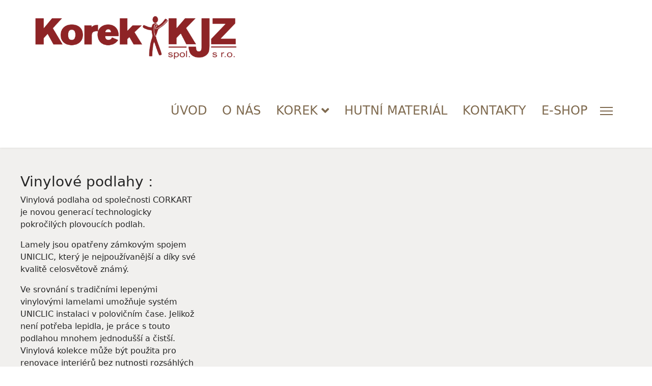

--- FILE ---
content_type: text/html; charset=utf-8
request_url: http://kjz.cz/index.php/korek/vinylove-podlahy
body_size: 28107
content:

<!doctype html>
<html lang="cs-cz" dir="ltr">
	<head>
		
		<meta name="viewport" content="width=device-width, initial-scale=1, shrink-to-fit=no">
		<meta charset="utf-8">
	<meta name="generator" content="Helix Ultimate - The Most Popular Joomla! Template Framework.">
	<title>KJZ s.r.o. - VINYLOVÉ PODLAHY</title>
	<link href="/templates/shaper_helixultimate/images/favicon.ico" rel="icon" type="image/vnd.microsoft.icon">
<link href="/media/vendor/joomla-custom-elements/css/joomla-alert.min.css?0.2.0" rel="stylesheet" />
	<link href="/components/com_sppagebuilder/assets/css/font-awesome-5.min.css?b4349cf7232e6b66621e089f2b9beee5" rel="stylesheet" />
	<link href="/components/com_sppagebuilder/assets/css/font-awesome-v4-shims.css?b4349cf7232e6b66621e089f2b9beee5" rel="stylesheet" />
	<link href="/components/com_sppagebuilder/assets/css/animate.min.css?b4349cf7232e6b66621e089f2b9beee5" rel="stylesheet" />
	<link href="/components/com_sppagebuilder/assets/css/sppagebuilder.css?b4349cf7232e6b66621e089f2b9beee5" rel="stylesheet" />
	<link href="/components/com_sppagebuilder/assets/css/magnific-popup.css" rel="stylesheet" />
	<link href="/templates/shaper_helixultimate/css/bootstrap.min.css" rel="stylesheet" />
	<link href="/plugins/system/helixultimate/assets/css/system-j4.min.css" rel="stylesheet" />
	<link href="/media/system/css/joomla-fontawesome.min.css?8e8b9a942ca918406b96ab15f3e67ceb" rel="stylesheet" />
	<link href="/templates/shaper_helixultimate/css/template.css" rel="stylesheet" />
	<link href="/templates/shaper_helixultimate/css/presets/default.css" rel="stylesheet" />
	<style>@media(min-width: 1400px) {.sppb-row-container { max-width: 1320px; }}</style>
	<style>.sp-page-builder .page-content #section-id-1542814737050{background-color:#f1f0ee;}.sp-page-builder .page-content #section-id-1542814737050{padding-top:10px;padding-right:0px;padding-bottom:0px;padding-left:0px;margin-top:0px;margin-right:0px;margin-bottom:0px;margin-left:0px;}#column-id-1542814737047{border-radius:0px;}#column-wrap-id-1542814737047{max-width:33.333333333333%;flex-basis:33.333333333333%;}@media (max-width:1199.98px) {#column-wrap-id-1542814737047{max-width:66.666666666667%;flex-basis:66.666666666667%;}}@media (max-width:991.98px) {#column-wrap-id-1542814737047{max-width:66.666666666667%;flex-basis:66.666666666667%;}}@media (max-width:767.98px) {#column-wrap-id-1542814737047{max-width:100%;flex-basis:100%;}}@media (max-width:575.98px) {#column-wrap-id-1542814737047{max-width:100%;flex-basis:100%;}}#column-id-1542814737047 .sppb-column-overlay{border-radius:0px;}#sppb-addon-1542814737053{box-shadow:0 0 0 0 #ffffff;}#sppb-addon-1542814737053{border-radius:0px;padding-top:40px;padding-right:40px;padding-bottom:0px;padding-left:40px;}#sppb-addon-wrapper-1542814737053{margin-bottom:0px;}@media (max-width:1199.98px) {#sppb-addon-wrapper-1542814737053{margin-bottom:20px;}}@media (max-width:991.98px) {#sppb-addon-wrapper-1542814737053{margin-bottom:20px;}}@media (max-width:767.98px) {#sppb-addon-wrapper-1542814737053{margin-bottom:10px;}}@media (max-width:575.98px) {#sppb-addon-wrapper-1542814737053{margin-bottom:10px;}}#sppb-addon-1542814737053 .sppb-addon-title{letter-spacing:0px;}#column-id-1542814737048{border-radius:0px;}#column-wrap-id-1542814737048{max-width:25%;flex-basis:25%;}@media (max-width:1199.98px) {#column-wrap-id-1542814737048{max-width:50%;flex-basis:50%;}}@media (max-width:991.98px) {#column-wrap-id-1542814737048{max-width:50%;flex-basis:50%;}}@media (max-width:767.98px) {#column-wrap-id-1542814737048{max-width:100%;flex-basis:100%;}}@media (max-width:575.98px) {#column-wrap-id-1542814737048{max-width:100%;flex-basis:100%;}}#column-id-1542814737048 .sppb-column-overlay{border-radius:0px;}#sppb-addon-1542814737070{box-shadow:0 0 0 0 #ffffff;}#sppb-addon-1542814737070{border-radius:0px;padding-top:0px;padding-right:0px;padding-bottom:0px;padding-left:0px;}#sppb-addon-wrapper-1542814737070{margin-top:50px;margin-right:10px;margin-bottom:0px;}@media (max-width:1199.98px) {#sppb-addon-wrapper-1542814737070{margin-bottom:20px;}}@media (max-width:991.98px) {#sppb-addon-wrapper-1542814737070{margin-bottom:20px;}}@media (max-width:767.98px) {#sppb-addon-wrapper-1542814737070{margin-bottom:10px;}}@media (max-width:575.98px) {#sppb-addon-wrapper-1542814737070{margin-bottom:10px;}}#sppb-addon-1542814737070 img{border-radius:0px;}#sppb-addon-1542814737070{text-align:center;}#column-id-1542814737049{border-radius:0px;}#column-wrap-id-1542814737049{max-width:41.666666666667%;flex-basis:41.666666666667%;}@media (max-width:1199.98px) {#column-wrap-id-1542814737049{max-width:58.333333333333%;flex-basis:58.333333333333%;}}@media (max-width:991.98px) {#column-wrap-id-1542814737049{max-width:58.333333333333%;flex-basis:58.333333333333%;}}@media (max-width:767.98px) {#column-wrap-id-1542814737049{max-width:100%;flex-basis:100%;}}@media (max-width:575.98px) {#column-wrap-id-1542814737049{max-width:100%;flex-basis:100%;}}#column-id-1542814737049 .sppb-column-overlay{border-radius:0px;}#sppb-addon-1542824062584{box-shadow:0px 0px 0px 0px #676464;}#sppb-addon-1542824062584{border-radius:0px;padding-top:30px;padding-right:80px;padding-bottom:30px;padding-left:80px;}#sppb-addon-wrapper-1542824062584{margin-top:50px;margin-bottom:10px;}@media (max-width:1199.98px) {#sppb-addon-wrapper-1542824062584{margin-bottom:20px;}}@media (max-width:991.98px) {#sppb-addon-wrapper-1542824062584{margin-bottom:20px;}}@media (max-width:767.98px) {#sppb-addon-wrapper-1542824062584{margin-bottom:10px;}}@media (max-width:575.98px) {#sppb-addon-wrapper-1542824062584{margin-bottom:10px;}}#sppb-addon-1542824062584 {background-image:radial-gradient(at center center, #ffffff 0%, #83695a 100%);}#sppb-addon-1542824062584 .sppb-addon-title{color:#ffffff;}#sppb-addon-1542824062584 .sppb-addon-title{letter-spacing:0px;}#sppb-addon-1542824062584 .sppb-gallery img{width:200px;height:200px;}#sppb-addon-1542824062584 .sppb-gallery{ transform-origin:50% 50%; }.sp-page-builder .page-content #section-id-1542814737040{background-color:#ffffff;}.sp-page-builder .page-content #section-id-1542814737040{padding-top:40px;padding-right:0px;padding-bottom:0px;padding-left:0px;margin-top:0px;margin-right:0px;margin-bottom:0px;margin-left:0px;}#column-id-1542814737038{border-radius:0px;}#column-wrap-id-1542814737038{max-width:58.333333333333%;flex-basis:58.333333333333%;}@media (max-width:1199.98px) {#column-wrap-id-1542814737038{max-width:58.333333333333%;flex-basis:58.333333333333%;}}@media (max-width:991.98px) {#column-wrap-id-1542814737038{max-width:100%;flex-basis:100%;}}@media (max-width:767.98px) {#column-wrap-id-1542814737038{max-width:100%;flex-basis:100%;}}@media (max-width:575.98px) {#column-wrap-id-1542814737038{max-width:100%;flex-basis:100%;}}#column-id-1542814737038 .sppb-column-overlay{border-radius:0px;}#sppb-addon-1542819032877{box-shadow:0 0 0 0 #ffffff;}#sppb-addon-1542819032877{color:rgba(0, 0, 0, 0);border-radius:0px;padding-top:24px;padding-right:40px;padding-bottom:10px;padding-left:40px;}#sppb-addon-wrapper-1542819032877{margin-right:10px;margin-bottom:30px;}@media (max-width:1199.98px) {#sppb-addon-wrapper-1542819032877{margin-bottom:20px;}}@media (max-width:991.98px) {#sppb-addon-wrapper-1542819032877{margin-bottom:20px;}}@media (max-width:767.98px) {#sppb-addon-wrapper-1542819032877{margin-bottom:10px;}}@media (max-width:575.98px) {#sppb-addon-wrapper-1542819032877{margin-bottom:10px;}}#sppb-addon-1542819032877 {background-image:url(/images/2018/11/21/korek_paticka1.jpg);background-repeat:no-repeat;background-size:cover;background-attachment:inherit;}#column-id-1542814737039{border-radius:0px;}#column-wrap-id-1542814737039{max-width:41.666666666667%;flex-basis:41.666666666667%;}@media (max-width:1199.98px) {#column-wrap-id-1542814737039{max-width:41.666666666667%;flex-basis:41.666666666667%;}}@media (max-width:991.98px) {#column-wrap-id-1542814737039{max-width:41.666666666667%;flex-basis:41.666666666667%;}}@media (max-width:767.98px) {#column-wrap-id-1542814737039{max-width:100%;flex-basis:100%;}}@media (max-width:575.98px) {#column-wrap-id-1542814737039{max-width:100%;flex-basis:100%;}}#column-id-1542814737039 .sppb-column-overlay{border-radius:0px;}#sppb-addon-1542814737046{box-shadow:0 0 0 0 #ffffff;}#sppb-addon-1542814737046{color:#ffffff;border-radius:0px;padding-top:24px;padding-right:40px;padding-bottom:10px;padding-left:40px;}#sppb-addon-wrapper-1542814737046{margin-bottom:30px;}@media (max-width:1199.98px) {#sppb-addon-wrapper-1542814737046{margin-bottom:20px;}}@media (max-width:991.98px) {#sppb-addon-wrapper-1542814737046{margin-bottom:20px;}}@media (max-width:767.98px) {#sppb-addon-wrapper-1542814737046{margin-bottom:10px;}}@media (max-width:575.98px) {#sppb-addon-wrapper-1542814737046{margin-bottom:10px;}}#sppb-addon-1542814737046 {background-color:#816758;}</style>
	<style>.logo-image {height:100px;}.logo-image-phone {height:100px;}</style>
	<style>@media(max-width: 992px) {.logo-image {height: 36px;}.logo-image-phone {height: 36px;}}</style>
	<style>@media(max-width: 576px) {.logo-image {height: 36px;}.logo-image-phone {height: 36px;}}</style>
<script type="application/json" class="joomla-script-options new">{"data":{"breakpoints":{"tablet":991,"mobile":480},"header":{"stickyOffset":"100"}},"joomla.jtext":{"ERROR":"Chyba","MESSAGE":"Zpr\u00e1va","NOTICE":"Ozn\u00e1men\u00ed","WARNING":"Varov\u00e1n\u00ed","JCLOSE":"Zav\u0159\u00edt","JOK":"OK","JOPEN":"Otev\u0159\u00edt"},"system.paths":{"root":"","rootFull":"http:\/\/kjz.cz\/","base":"","baseFull":"http:\/\/kjz.cz\/"},"csrf.token":"fc603f1ab93ada119f6c309518ebf79d"}</script>
	<script src="/media/system/js/core.min.js?ee06c8994b37d13d4ad21c573bbffeeb9465c0e2"></script>
	<script src="/media/vendor/bootstrap/js/bootstrap-es5.min.js?5.3.2" nomodule defer></script>
	<script src="/media/system/js/showon-es5.min.js?0e293ba9dec283752e25f4e1d5eb0a6f8c07d3be" defer nomodule></script>
	<script src="/media/system/js/messages-es5.min.js?c29829fd2432533d05b15b771f86c6637708bd9d" nomodule defer></script>
	<script src="/media/vendor/jquery/js/jquery.min.js?3.7.1"></script>
	<script src="/media/legacy/js/jquery-noconflict.min.js?647005fc12b79b3ca2bb30c059899d5994e3e34d"></script>
	<script src="/media/vendor/bootstrap/js/alert.min.js?5.3.2" type="module"></script>
	<script src="/media/vendor/bootstrap/js/button.min.js?5.3.2" type="module"></script>
	<script src="/media/vendor/bootstrap/js/carousel.min.js?5.3.2" type="module"></script>
	<script src="/media/vendor/bootstrap/js/collapse.min.js?5.3.2" type="module"></script>
	<script src="/media/vendor/bootstrap/js/dropdown.min.js?5.3.2" type="module"></script>
	<script src="/media/vendor/bootstrap/js/modal.min.js?5.3.2" type="module"></script>
	<script src="/media/vendor/bootstrap/js/offcanvas.min.js?5.3.2" type="module"></script>
	<script src="/media/vendor/bootstrap/js/popover.min.js?5.3.2" type="module"></script>
	<script src="/media/vendor/bootstrap/js/scrollspy.min.js?5.3.2" type="module"></script>
	<script src="/media/vendor/bootstrap/js/tab.min.js?5.3.2" type="module"></script>
	<script src="/media/vendor/bootstrap/js/toast.min.js?5.3.2" type="module"></script>
	<script src="/media/system/js/showon.min.js?f79c256660e2c0ca2179cf7f3168ea8143e1af82" type="module"></script>
	<script src="/media/system/js/messages.min.js?7f7aa28ac8e8d42145850e8b45b3bc82ff9a6411" type="module"></script>
	<script src="/components/com_sppagebuilder/assets/js/common.js"></script>
	<script src="/components/com_sppagebuilder/assets/js/jquery.parallax.js?b4349cf7232e6b66621e089f2b9beee5"></script>
	<script src="/components/com_sppagebuilder/assets/js/sppagebuilder.js?b4349cf7232e6b66621e089f2b9beee5" defer></script>
	<script src="/components/com_sppagebuilder/assets/js/jquery.magnific-popup.min.js"></script>
	<script src="/templates/shaper_helixultimate/js/main.js"></script>
	<script>jQuery(function($){
			$("#sppb-addon-1542824062584 ul li").magnificPopup({
				delegate: "a",
				type: "image",
				mainClass: "mfp-no-margins mfp-with-zoom",
				gallery:{
					enabled:true
				},
				image: {
					verticalFit: true
				},
				zoom: {
					enabled: true,
					duration: 300
				}
			});
		})</script>
	<script>template="shaper_helixultimate";</script>
	<meta property="article:author" content="eshop admin"/>
	<meta property="article:published_time" content="2018-11-27 19:07:27"/>
	<meta property="article:modified_time" content="2024-09-01 16:47:56"/>
	<meta property="og:locale" content="cs-CZ" />
	<meta property="og:title" content="VINYLOVÉ PODLAHY" />
	<meta property="og:type" content="website" />
	<meta property="og:url" content="http://kjz.cz/index.php/korek/vinylove-podlahy" />
	<meta property="fb:app_id" content="admin" />
	<meta property="og:site_name" content="KJZ s.r.o." />
	<meta name="twitter:card" content="summary" />
	<meta name="twitter:site" content="KJZ s.r.o." />
	</head>
	<body class="site helix-ultimate hu com_sppagebuilder com-sppagebuilder view-page layout-default task-none itemid-156 cs-cz ltr sticky-header layout-fluid offcanvas-init offcanvs-position-right">

		
		
		<div class="body-wrapper">
			<div class="body-innerwrapper">
				
	<div class="sticky-header-placeholder"></div>
<header id="sp-header" class="full-header full-header-left header-has-modules">
	<div class="container-fluid">
		<div class="container-inner">
			<div class="row align-items-center">
				<!-- Logo -->
				<div id="sp-logo" class="has-border col-auto">
					<div class="sp-column">
													
							<div class="logo"><a href="/">
				<img class='logo-image '
					srcset='http://kjz.cz/images/logo_big.png 1x'
					src='http://kjz.cz/images/logo_big.png'
					height='100px'
					alt='Korek KJZ.cz'
				/>
				</a></div>											</div>
				</div>

				<!-- Menu -->
				
				
				<!-- Menu Right position -->
				<div id="menu-right" class="col-auto d-flex align-items-center ms-auto">
					
					<div id="sp-menu" class="col-auto">
					<div class="sp-column d-flex justify-content-between">
						<div class="menu-with-offcanvas d-flex justify-content-between flex-auto">
							<nav class="sp-megamenu-wrapper d-flex" role="navigation"><ul class="sp-megamenu-parent menu-animation-fade-up d-none d-lg-block"><li class="sp-menu-item"><a   href="/"  >Úvod</a></li><li class="sp-menu-item"><a   href="/o-nas"  >O Nás</a></li><li class="sp-menu-item sp-has-child active"><span  class=" sp-menu-separator"  >Korek</span><div class="sp-dropdown sp-dropdown-main sp-menu-right" style="width: 360px;"><div class="sp-dropdown-inner"><ul class="sp-dropdown-items"><li class="sp-menu-item"><a   href="/korek/obuvnicke-komponenty"  >OBUVNICKÉ KOMPONENTY</a></li><li class="sp-menu-item"><a   href="/korek/stavebni-korek"  >STAVEBNÍ KOREK</a></li><li class="sp-menu-item"><a   href="/korek/korkove-prostirani"  >KORKOVÉ PROSTÍRANÍ</a></li><li class="sp-menu-item"><a   href="/korek/korek-pro-sport"  >KOREK PRO SPORT</a></li><li class="sp-menu-item"><a   href="/korek/korkove-reklamni-predmety"  >KORKOVÉ REKLAMNÍ PŘEDMĚTY</a></li><li class="sp-menu-item"><a   href="/korek/korkove-stavebnice"  >KORKOVÉ STAVEBNICE</a></li><li class="sp-menu-item"><a   href="/korek/korkova-drt"  >KORKOVÁ DRŤ</a></li><li class="sp-menu-item current-item active"><a aria-current="page"  href="/korek/vinylove-podlahy"  >VINYLOVÉ PODLAHY</a></li></ul></div></div></li><li class="sp-menu-item"><a   href="/hutni-material"  >HUTNÍ MATERIÁL</a></li><li class="sp-menu-item"><a   href="/kontakty"  >Kontakty</a></li><li class="sp-menu-item"><a   href="/e-shop"  >E-SHOP</a></li></ul><a id="offcanvas-toggler" aria-label="Menu" class="offcanvas-toggler-right" href="#"><div class="burger-icon" aria-hidden="true"><span></span><span></span><span></span></div></a></nav>						</div>
					</div>
				</div>
					<!-- Related Modules -->
					<div class="d-none d-lg-flex header-modules align-items-center">
								
													</div>
					
					

					<!-- if offcanvas position right -->
											<a id="offcanvas-toggler"  aria-label="Menu" title="Menu"  class="mega_offcanvas offcanvas-toggler-secondary offcanvas-toggler-right d-flex align-items-center" href="#"><div class="burger-icon"><span></span><span></span><span></span></div></a>
									</div>
			</div>
		</div>
	</div>
</header>				
<section id="sp-section-1" >

						<div class="container">
				<div class="container-inner">
			
	
<div class="row">
	<div id="sp-top1" class="col-lg-6 "><div class="sp-column "></div></div><div id="sp-top2" class="col-lg-6 "><div class="sp-column "></div></div></div>
							</div>
			</div>
			
</section>
<section id="sp-section-2" >

				
	
<div class="row">
	<div id="sp-title" class="col-lg-12 "><div class="sp-column "></div></div></div>
				
</section>
<section id="sp-main-body" >

				
	
<div class="row">
	
<main id="sp-component" class="col-lg-12 ">
	<div class="sp-column ">
		<div id="system-message-container" aria-live="polite">
	</div>


		
		
<div id="sp-page-builder" class="sp-page-builder  page-11" x-data="easystoreProductList">

	
	<div class="page-content" x-data="easystoreProductDetails">
				<div id="section-id-1542814737050" class="sppb-section" ><div class="sppb-container-inner"><div class="sppb-row sppb-no-gutter"><div class="sppb-col-md-4 sppb-col-sm-8 sppb-col-xs-12  " id="column-wrap-id-1542814737047"><div id="column-id-1542814737047" class="sppb-column " ><div class="sppb-column-addons"><div id="sppb-addon-wrapper-1542814737053" class="sppb-addon-wrapper  addon-root-raw-html"><div id="sppb-addon-1542814737053" class="clearfix  "     ><div class="sppb-addon sppb-addon-raw-html "><h3 class="sppb-addon-title">Vinylové podlahy :</h3><div class="sppb-addon-content"><p>Vinylová podlaha od společnosti CORKART je novou generací technologicky pokročilých plovoucích podlah.</p>
<p>Lamely jsou opatřeny zámkovým spojem UNICLIC, který je nejpoužívanější a díky své kvalitě celosvětově známý.</p>
<p>Ve srovnání s tradičními lepenými vinylovými lamelami umožňuje systém UNICLIC instalaci v polovičním čase. Jelikož není potřeba lepidla, je práce s touto podlahou mnohem jednodušší a čistší. Vinylová kolekce může být použita pro renovace interiérů bez nutnosti rozsáhlých modifikací podkladových ploch. Jednoduše ji lze položit na většinu existujících materiálů. Užijte si veškeré výhody tradičních vinylových podlah bez starostí.</p>
<p>Využijte realistický vzhled dekorů, které přidají vašemu prostoru styl, design a osobitost. Jsou odolné vůči opotřebení, pohodlné k žití, lehce udržovatelné, se skvělými akustickými vlastnostmi vycházejícími z jejich pružnosti a přírodního korkového podkladu.</p>
<p>Jestli jste zatím neobjevili vinylové plovoucí podlahy, tak budete ohromeni novou a zajímavou kolekcí od společnosti CORKART. Buďte volní - vytvořte si prostředí, které VY chcete!</p>
<p><b>Výhody</b></p>
<ul>
<li>VODĚODOLNÁ</li>
<li>MOŽNOST POKLÁDKY AŽ 400 m2</li>
<li>REALISTICKÝ VZHLED</li>
<li>NEUVĚŘITELNÁ PEVNOST</li>
<li>ODOLNOST VŮČI OPOTŘEBENÍ, PROMÁČKNUTÍ, ROZBITÍ, VLHKOSTI, TRVALÝM SKVRNÁM</li>
<li>TEPLOTA</li>
<li>KOMERČNÍ I DOMÁCÍ VYUŽITÍ</li>
<li>RYCHLÁ A JEDNODUCHÁ POKLÁDKA</li>
<li>SYSTÉM UNICLIC</li>
<li>JEDNODUCHÉ ČIŠTĚNÍ A ÚDRŽBA</li>
<li>MODERNÍ DESIGN</li>
<li>TEPELNÁ IZOLACE</li>
<li>UV OCHRANA</li>
<li>NETOXICITA (NEJEDOVATOST)</li>
<li>POUŽITELNÁ PRO SCHVÁLENÉ PODLAHOVÉ TOPENÍ</li>
<li>RYCHLÁ A JEDNODUCHÁ POKLÁDKA</li>
</ul>
<p>&nbsp;</p>
<table>
<tbody>
<tr>
<td class="nadpis">
<h4>CHARAKTERISTIKA</h4>
</td>
<td class="nadpis" style="text-align: center;">
<h4>SPC Rigid Click</h4>
</td>
</tr>
<tr>
<td class="cervena">Rozměry dle EN 427/EN428</td>
<td class="zluta" style="text-align: center;">1230 x 228 x 5,5 mm, včetně 1 mm korkové podložky</td>
</tr>
<tr>
<td class="cervena">Reliéf / povrch</td>
<td class="zluta" style="text-align: center;">dekor dřeva / polomatný</td>
</tr>
<tr>
<td class="cervena">Oblast použití dle EN 685</td>
<td class="zluta" style="text-align: center;">33</td>
</tr>
<tr>
<td class="cervena">Váha</td>
<td class="zluta" style="text-align: center;">9,36 kg/m2</td>
</tr>
<tr>
<td class="cervena">Zjištování hmotnosti dle EN 430</td>
<td class="zluta" style="text-align: center;">10 Kg/m2</td>
</tr>
<tr>
<td class="cervena">Požární klasifikace dle EN 1501</td>
<td class="zluta" style="text-align: center;">Bfl - sl</td>
</tr>
<tr>
<td class="cervena">Protiskluzové vlastnosti dle EN 13893</td>
<td class="zluta" style="text-align: center;">Class DS</td>
</tr>
<tr>
<td class="cervena">Rozměrová stálost dle EN ISO 23999:2018/08</td>
<td class="zluta" style="text-align: center;">-0,05 délka / 0,000 mm šířka</td>
</tr>
<tr>
<td class="cervena">Hodnota tepelné izolace dle EN 12524</td>
<td class="zluta" style="text-align: center;">0,010 m2 K/W</td>
</tr>
<tr>
<td class="cervena">Podlahové vytápění</td>
<td class="zluta" style="text-align: center;">schváleno 27°C</td>
</tr>
<tr>
<td class="cervena">Redukce zvuku dle EN 423</td>
<td class="zluta" style="text-align: center;">_Lw = 16 db</td>
</tr>
<tr>
<td class="cervena">Chemická odolnost dle EN 433</td>
<td class="zluta" style="text-align: center;">Třída O, dobrá</td>
</tr>
<tr>
<td class="cervena">Opotřebení otěrem dle EN 425:2022-04</td>
<td class="zluta" style="text-align: center;">vyhovuje kolečkovým židlím</td>
</tr>
<tr>
<td class="cervena">Pevnost zámků EN ISO 10582:2018-01, Annex D</td>
<td class="zluta" style="text-align: center;">4,6 kN/m dlouhá strana, 5,5 kN/m krátká strana</td>
</tr>
</tbody>
</table></div></div></div></div></div></div></div><div class="sppb-col-md-3 sppb-col-sm-6 sppb-col-xs-12  " id="column-wrap-id-1542814737048"><div id="column-id-1542814737048" class="sppb-column " ><div class="sppb-column-addons"><div id="sppb-addon-wrapper-1542814737070" class="sppb-addon-wrapper  addon-root-image"><div id="sppb-addon-1542814737070" class="clearfix  "     ><div class="sppb-addon sppb-addon-single-image  "><div class="sppb-addon-content"><div class="sppb-addon-single-image-container"><img class="sppb-img-responsive " src="/images/vinylove_podlahy/ct926_01_big.jpg"  alt="Image" title=""   /></div></div></div></div></div></div></div></div><div class="sppb-col-md-5 sppb-col-sm-7 sppb-col-xs-12  " id="column-wrap-id-1542814737049"><div id="column-id-1542814737049" class="sppb-column " ><div class="sppb-column-addons"><div id="sppb-addon-wrapper-1542824062584" class="sppb-addon-wrapper  addon-root-gallery"><div id="sppb-addon-1542824062584" class="clearfix  "     ><div class="sppb-addon sppb-addon-gallery "><h3 class="sppb-addon-title">FOTOGALERIE</h3><div class="sppb-addon-content"><ul class="sppb-gallery clearfix gallery-item-"><li><a href="/images/2024/09/01/2024_1_b.jpg" class="sppb-gallery-btn"><img class="sppb-img-responsive" src="/images/2024/09/01/2024_1_s.jpg" alt="prvni"  width="563" height="375" loading="lazy"></a></li><li><a href="/images/2024/09/01/2024_2_b.jpg" class="sppb-gallery-btn"><img class="sppb-img-responsive" src="/images/2024/09/01/2024_2_s.jpg" alt="druha"  width="563" height="375" loading="lazy"></a></li><li><a href="/images/2024/09/01/2024_3_b.jpg" class="sppb-gallery-btn"><img class="sppb-img-responsive" src="/images/2024/09/01/2024_3_s.jpg" alt="treti"  width="250" height="375" loading="lazy"></a></li><li><a href="/images/2024/09/01/2024_4_b.jpg" class="sppb-gallery-btn"><img class="sppb-img-responsive" src="/images/2024/09/01/2024_4_s.jpg" alt="ctvrta"  width="250" height="375" loading="lazy"></a></li><li><a href="/images/2024/09/01/2024_5_b.jpg" class="sppb-gallery-btn"><img class="sppb-img-responsive" src="/images/2024/09/01/2024_5_s.jpg" alt="pata"  width="250" height="375" loading="lazy"></a></li><li><a href="/images/2024/09/01/2024_6_b.jpg" class="sppb-gallery-btn"><img class="sppb-img-responsive" src="/images/2024/09/01/2024_6_s.jpg" alt="sesta"  width="250" height="375" loading="lazy"></a></li></ul></div></div></div></div></div></div></div></div></div></div><div id="section-id-1542814737040" class="sppb-section" ><div class="sppb-container-inner"><div class="sppb-row sppb-no-gutter"><div class="sppb-col-md-7  " id="column-wrap-id-1542814737038"><div id="column-id-1542814737038" class="sppb-column " ><div class="sppb-column-addons"><div id="sppb-addon-wrapper-1542819032877" class="sppb-addon-wrapper  addon-root-raw-html"><div id="sppb-addon-1542819032877" class="clearfix  "     ><div class="sppb-addon sppb-addon-raw-html "><div class="sppb-addon-content"><p>KJZ spol. s r.o. • Zpracovatel  přírodního  korku  a  jediný  výrobce  antivibračních  a  izolačních desek,  obuvnických  komponentů  a  dekoračních  předmětů  z  korku  v  České  republice.</p></div></div></div></div></div></div></div><div class="sppb-col-md-5 sppb-col-sm-5 sppb-col-xs-12  " id="column-wrap-id-1542814737039"><div id="column-id-1542814737039" class="sppb-column " ><div class="sppb-column-addons"><div id="sppb-addon-wrapper-1542814737046" class="sppb-addon-wrapper  addon-root-raw-html"><div id="sppb-addon-1542814737046" class="clearfix  "     ><div class="sppb-addon sppb-addon-raw-html "><div class="sppb-addon-content"><p>KJZ spol. s r.o. • Zpracovatel přírodního korku a jediný výrobce antivibračních
a izolačních desek, obuvnických komponentů a dekoračních předmětů z korku
v České republice.</p></div></div></div></div></div></div></div></div></div></div>
			</div>
</div>

			</div>
</main>
</div>
				
</section>
<footer id="sp-footer" >

						<div class="container">
				<div class="container-inner">
			
	
<div class="row">
	<div id="sp-footer1" class="col-lg-12 "><div class="sp-column "></div></div></div>
							</div>
			</div>
			
</footer>			</div>
		</div>

		<!-- Off Canvas Menu -->
		<div class="offcanvas-overlay"></div>
		<!-- Rendering the offcanvas style -->
		<!-- If canvas style selected then render the style -->
		<!-- otherwise (for old templates) attach the offcanvas module position -->
					<div class="offcanvas-menu">
	<div class="d-flex align-items-center p-3 pt-4">
				<a href="#" class="close-offcanvas" aria-label="Close Off-canvas">
			<div class="burger-icon">
				<span></span>
				<span></span>
				<span></span>
			</div>
		</a>
	</div>
	
	<div class="offcanvas-inner">
		<div class="d-flex header-modules mb-3">
			
					</div>
		
					<div class="sp-module _menu"><h3 class="sp-module-title">Main Menu</h3><div class="sp-module-content"><ul class="menu">
<li class="item-101 default"><a href="/" >Úvod</a></li><li class="item-143"><a href="/o-nas" >O Nás</a></li><li class="item-144 active menu-divider menu-deeper menu-parent"><span class="menu-separator ">Korek<span class="menu-toggler"></span></span>
<ul class="menu-child"><li class="item-148"><a href="/korek/obuvnicke-komponenty" >OBUVNICKÉ KOMPONENTY</a></li><li class="item-149"><a href="/korek/stavebni-korek" >STAVEBNÍ KOREK</a></li><li class="item-150"><a href="/korek/korkove-prostirani" >KORKOVÉ PROSTÍRANÍ</a></li><li class="item-151"><a href="/korek/korek-pro-sport" >KOREK PRO SPORT</a></li><li class="item-152"><a href="/korek/korkove-reklamni-predmety" >KORKOVÉ REKLAMNÍ PŘEDMĚTY</a></li><li class="item-153"><a href="/korek/korkove-stavebnice" >KORKOVÉ STAVEBNICE</a></li><li class="item-154"><a href="/korek/korkova-drt" >KORKOVÁ DRŤ</a></li><li class="item-156 current active"><a href="/korek/vinylove-podlahy" >VINYLOVÉ PODLAHY</a></li></ul></li><li class="item-159"><a href="/hutni-material" >HUTNÍ MATERIÁL</a></li><li class="item-145"><a href="/kontakty" >Kontakty</a></li><li class="item-160"><a href="/e-shop" >E-SHOP</a></li></ul>
</div></div>
		
		
		
		
				
		<!-- custom module position -->
		
	</div>
</div>				

		
		

		<!-- Go to top -->
					<a href="#" class="sp-scroll-up" aria-label="Scroll Up"><span class="fas fa-angle-up" aria-hidden="true"></span></a>
					</body>
</html>

--- FILE ---
content_type: text/css
request_url: http://kjz.cz/templates/shaper_helixultimate/css/template.css
body_size: 95657
content:
@charset "UTF-8";
:root {
    --header_height: $header_height;
}
body {
    text-rendering: auto;
    -webkit-font-smoothing: antialiased;
    -moz-osx-font-smoothing: grayscale;
}
body.helix-ultimate-preloader {
    overflow: hidden;
}
body.helix-ultimate-preloader:before {
    content: " ";
    position: fixed;
    top: 0;
    left: 0;
    width: 100%;
    height: 100%;
    z-index: 99998;
    background: rgba(255, 255, 255, 0.9);
}
body.helix-ultimate-preloader:after {
    content: "";
    font-family: "FontAwesome";
    font-size: 36px;
    position: fixed;
    top: 50%;
    left: 50%;
    margin-top: -24px;
    margin-left: -24px;
    width: 48px;
    height: 48px;
    line-break: 48px;
    text-align: center;
    color: #007bff;
    -webkit-animation: fa-spin 2s infinite linear;
    animation: fa-spin 2s infinite linear;
    z-index: 99999;
}
a {
    transition: color 400ms, background-color 400ms;
}
a,
a:hover,
a:focus,
a:active {
    text-decoration: none;
}
label {
    font-weight: normal;
}
legend {
    padding-bottom: 10px;
}
img {
    display: block;
    max-width: 100%;
    height: auto;
}
.row {
    --bs-gutter-x: 1.875rem;
}
.container {
    padding-left: 15px;
    padding-right: 15px;
}
.element-invisible {
    position: absolute;
    padding: 0;
    margin: 0;
    border: 0;
    height: 1px;
    width: 1px;
    overflow: hidden;
}
#sp-top-bar {
    padding: 8px 0;
    font-size: 0.875rem;
}
#sp-top-bar .sp-module {
    display: inline-block;
    margin: 0 0 0 1.25rem;
}
ul.social-icons {
    list-style: none;
    padding: 0;
    margin: 0;
    display: inline-block;
}
ul.social-icons > li {
    display: inline-block;
    line-height: 1.5;
}
ul.social-icons > li:not(:last-child) {
    margin-right: 20px;
}
.flex-auto {
    flex: auto;
}
#sp-menu.menu-with-social .sp-megamenu-wrapper {
    flex: auto;
    justify-content: space-between;
    display: flex;
    align-items: center;
}
#sp-menu > .sp-column {
    height: 100%;
}
#sp-menu .social-wrap {
    position: relative;
    padding-left: 60px;
}
#sp-menu .social-wrap:after {
    content: "";
    margin-top: 10px;
    margin-bottom: 10px;
    position: absolute;
    width: 2px;
    height: calc(var(--header_height) - 20px);
    left: 30px;
    background-color: rgba(80, 80, 80, 0.2);
}
#sp-menu ul.social-icons > li:not(:last-child) {
    margin-right: 20px;
}
#sp-menu ul.social-icons a {
    color: #9c9c9c;
}
#sp-menu .social-wrap.no-border ul.social-icons {
    border-left: none;
    padding-left: 0px;
}
#sp-menu.menu-center .sp-megamenu-wrapper {
    justify-content: center;
}
.menu-flex .sp-megamenu-wrapper {
    display: flex;
    justify-content: flex-end;
}
#menu-right .sp-module:first-child {
    border-right: 2px solid rgba(80, 80, 80, 0.2);
    padding-right: 30px;
}
.header-has-modules #offcanvas-toggler {
    margin-right: 20px;
    margin-left: 0;
}
.sp-module-content .mod-languages ul.lang-inline {
    margin: 0;
    padding: 0;
}
.sp-module-content .mod-languages ul.lang-inline li {
    border: none;
    display: inline-block;
    margin: 0 5px 0 0;
}
.sp-module-content .mod-languages ul.lang-inline li a {
    padding: 0 !important;
}
.sp-module-content .mod-languages ul.lang-inline li > a:before {
    display: none;
}
.sp-module-content .mod-languages img {
    display: inline-block;
    border: none;
}
.sp-module-content .latestnews > li > a > span {
    display: block;
    margin-top: 5px;
    font-size: 85%;
}
div.mod-languages ul li.lang-active {
    background-color: #82828280 !important;
    padding: 0px 5px 3px;
    border-radius: 3px;
}
.sp-contact-info {
    list-style: none;
    padding: 0;
    margin: 0px;
}
.sp-contact-info li {
    display: inline-block;
    margin: 0px 10px 0px 0px;
    font-size: 90%;
    white-space: nowrap;
}
.sp-contact-info li i {
    margin: 0 3px;
}
#sp-header {
    
    width: 100%;
    position: relative;
    z-index: 99;
    box-shadow: 0 0 4px 0 rgba(0, 0, 0, 0.1);
    animation: spFadeIn 0.5s;
}
#sp-header #offcanvas-toggler.offcanvas,
#sp-header #offcanvas-toggler.mega {
    display: none !important;
}
#sp-header.full-header-left #offcanvas-toggler.offcanvas,
#sp-header.full-header-center #offcanvas-toggler.offcanvas,
#sp-header.header-with-modal-menu #offcanvas-toggler.offcanvas,
#sp-header.lg-header #offcanvas-toggler.offcanvas,
#sp-header.header-with-social #offcanvas-toggler.offcanvas {
    display: flex !important;
}
#sp-header.full-header-left .menu-with-offcanvas #offcanvas-toggler,
#sp-header.full-header-center .menu-with-offcanvas #offcanvas-toggler,
#sp-header.header-with-modal-menu .menu-with-offcanvas #offcanvas-toggler,
#sp-header.lg-header .menu-with-offcanvas #offcanvas-toggler,
#sp-header.header-with-social .menu-with-offcanvas #offcanvas-toggler {
    display: none !important;
}
#sp-header.full-header {
    padding-left: 45px;
    padding-right: 45px;
}
#sp-header.lg-header {
    box-shadow: 0 2px 3px rgba(0, 0, 0, 0.1);
}
#sp-header.lg-header .logo {
    height: auto;
}
#sp-header.lg-header #offcanvas-toggler {
    margin-right: 20px;
    margin-left: 0px;
}
#sp-header.lg-header #offcanvas-toggler.offcanvas-toggler-right.offcanvas {
    display: none !important;
}
#sp-header.lg-header .sp-column {
    height: 100%;
}
#sp-header.lg-header #sp-logo #offcanvas-toggler {
    display: none;
}
#sp-header.header-with-modal-menu {
    color: #7f6a4f;
}
#sp-header.header-with-modal-menu a {
    color: rgba(127, 106, 79, 0.6);
}
#sp-header.header-with-modal-menu a:hover,
#sp-header.header-with-modal-menu a:focus {
    color: #7f6a4f;
}
#sp-header.header-with-modal-menu .sp-contact-info > li {
    margin-right: 15px;
    opacity: 0.7;
    transition: 0.3s;
}
#sp-header.header-with-modal-menu .sp-contact-info > li:hover,
#sp-header.header-with-modal-menu .sp-contact-info > li:focus {
    opacity: 1;
}
#sp-header.header-with-modal-menu .sp-contact-info > li > span {
    margin-right: 5px;
}
#sp-header.header-with-modal-menu #offcanvas-toggler {
    display: none !important;
}
#sp-header.header-with-modal-menu.center-layout .modules-wrapper {
    height: auto;
    border: none;
    padding: 0px;
    max-width: 730px;
    margin: 0 auto;
}
#sp-header.header-with-modal-menu.center-layout #modal-menu .modal-menu-inner > .container {
    align-items: flex-start;
    padding: 170px 0 0;
}
#sp-header.header-with-modal-menu.center-layout #modal-menu .search {
    margin-bottom: 80px;
}
#sp-header.header-with-modal-menu.center-layout #modal-menu .search form:after {
    font-size: 16px;
}
#sp-header.header-with-modal-menu.center-layout #modal-menu .search form:hover:after {
    display: none;
}
#sp-header.header-with-modal-menu.center-layout #modal-menu .search form input {
    background: transparent;
    border-bottom: 2px solid rgba(32, 31, 31, 0.1);
    font-size: 26px;
    padding: 7px;
    border-radius: 0px;
}
#sp-header.header-with-modal-menu.center-layout #modal-menu .search form input::placeholder {
    color: rgba(32, 31, 31, 0.4);
}
#sp-header.header-with-modal-menu.center-layout #modal-menu .search form input:focus,
#sp-header.header-with-modal-menu.center-layout #modal-menu .search form input:active,
#sp-header.header-with-modal-menu.center-layout #modal-menu .search form input:active:focus {
    box-shadow: none;
    border-bottom: 2px solid rgba(32, 31, 31, 0.7);
}
#sp-header.header-with-modal-menu.center-layout .sp-megamenu-wrapper {
    justify-content: center;
}
#sp-header.header-with-modal-menu.center-layout .sp-megamenu-wrapper ul.sp-megamenu-parent {
    flex-direction: row;
}
#sp-header.header-with-modal-menu.center-layout .sp-megamenu-wrapper .sp-megamenu-parent > li > a,
#sp-header.header-with-modal-menu.center-layout .sp-megamenu-wrapper .sp-megamenu-parent > li > span {
    padding: 0;
}
#sp-header.header-with-modal-menu.center-layout .sp-megamenu-wrapper .sp-megamenu-parent > li > a:after,
#sp-header.header-with-modal-menu.center-layout .sp-megamenu-wrapper .sp-megamenu-parent > li > span:after {
    top: 100%;
    width: 2px;
    height: 20px;
    left: 50%;
    transform: translateX(-50%);
    margin: 10px 0 0 0;
}
#sp-header.header-with-modal-menu.center-layout .sp-megamenu-wrapper .sp-megamenu-parent > li.sp-has-child:hover > a:after,
#sp-header.header-with-modal-menu.center-layout .sp-megamenu-wrapper .sp-megamenu-parent > li.sp-has-child:hover > span:after {
    height: 30px;
}
#sp-header.header-with-modal-menu.center-layout .sp-megamenu-wrapper .sp-megamenu-parent > li.sp-has-child > .sp-dropdown {
    animation: spFadeIn 0.5s;
}
#sp-header.header-with-modal-menu.center-layout .sp-megamenu-wrapper .sp-megamenu-parent > li:not(:last-child) > a,
#sp-header.header-with-modal-menu.center-layout .sp-megamenu-wrapper .sp-megamenu-parent > li:not(:last-child) > span {
    margin-right: 70px;
}
#sp-header.header-with-modal-menu.center-layout .sp-megamenu-wrapper .sp-megamenu-parent > li > .sp-dropdown.sp-dropdown-main {
    top: 100%;
    padding-top: 50px;
    padding-left: 0;
    left: auto !important;
    right: 0px;
    transition: 0.35s;
}
#sp-header.header-with-modal-menu.center-layout .sp-megamenu-wrapper .sp-megamenu-parent > li > .sp-dropdown.sp-dropdown-main li.sp-menu-item > a,
#sp-header.header-with-modal-menu.center-layout .sp-megamenu-wrapper .sp-megamenu-parent > li > .sp-dropdown.sp-dropdown-main li.sp-menu-item > span {
    padding: 6px 0;
}
#sp-header.header-with-modal-menu.classic-layout .modal-menu-inner > div {
    flex-direction: column;
    align-items: flex-start;
    padding: 40px 0;
}
#sp-header.header-with-modal-menu.classic-layout .modal-menu-inner > div .sp-megamenu-wrapper {
    height: 100%;
    align-items: center;
}
#sp-header.header-with-modal-menu.classic-layout .modal-menu-inner > div .social-icons {
    margin-top: auto;
    margin-bottom: 0px;
    width: 100%;
    border-top: 2px solid rgba(32, 31, 31, 0.1);
    padding-top: 20px;
    font-size: 12px;
}
#sp-header .logo {
    height: 145px;
    display: inline-flex;
    margin: 0;
    align-items: center;
}
#sp-header .logo a {
    font-size: 24px;
    line-height: 1;
    margin: 0;
    padding: 0;
}
#sp-header .logo p {
    margin: 5px 0 0;
}
#sp-header.header-sticky {
    position: fixed;
    z-index: 9999;
    top: 0;
    left: 0;
    width: 100%;
    animation: spFadeInDown 0.5s;
}
#sp-header .sp-module {
    margin-left: 20px;
}
#sp-header nav.sp-megamenu-wrapper #offcanvas-toggler {
    display: none;
}
#sp-header-topbar {
    position: relative;
    z-index: 111;
}
#sp-header-topbar .sp-profile-wrapper .sp-sign-in .user-text {
    display: none !important;
}
#sp-header-topbar #sp-logo #offcanvas-toggler {
    display: none !important;
}
#sp-header-topbar .container-inner {
    border-bottom: 1px solid #e5e5e5;
}
#sp-header-topbar .container-inner > .row {
    min-height: 145px;
}
#sp-header-topbar a {
    color: #909196;
}
#sp-header-topbar a:hover {
    color: #7f6a4f;
}
#sp-header-topbar .sp-contact-info {
    color: #909196;
}
.header-modules {
    margin-left: 20px;
}
.header-modules .sp-module {
    margin-left: 20px;
}
.header-modules .search {
    position: relative;
}
.header-modules .search form:after {
    content: "";
    font-family: "Font Awesome 5 Free";
    font-weight: 900;
    position: absolute;
    top: 0;
    font-size: 12px;
    line-height: 32px;
    right: 10px;
}
.header-modules .search form input {
    background: #efeff0;
    border: none;
    height: 32px;
    font-size: 15px;
    border-radius: 3px;
    padding: 5px 10px;
}
.burger-icon {
    width: 25px;
    cursor: pointer;
}
.burger-icon > span {
    display: block;
    height: 2px;
    background-color: #7f6a4f;
    margin: 5px 0;
    transition: background-color 0.3s ease-in, opacity 0.3s ease-in, transform 0.3s ease-in;
}
.offcanvas-active .burger-icon > span,
#modal-menu-toggler.active .burger-icon > span {
    background-color: #7f6a4f;
}
.offcanvas-active .burger-icon > span:nth-child(1),
#modal-menu-toggler.active .burger-icon > span:nth-child(1) {
    transform: translate(0, 8px) rotate(-45deg);
}
.offcanvas-active .burger-icon > span:nth-child(2),
#modal-menu-toggler.active .burger-icon > span:nth-child(2) {
    opacity: 0;
}
.offcanvas-active .burger-icon > span:nth-child(3),
#modal-menu-toggler.active .burger-icon > span:nth-child(3) {
    transform: translate(0, -5px) rotate(45deg);
}
.offcanvas-active .close-offcanvas .burger-icon > span {
    transition-delay: 0.2s;
}
body.modal-menu-active {
    overflow-y: hidden;
}
#modal-menu {
    background: #f9f9f9;
    position: fixed !important;
    top: 145px;
    left: 0;
    right: 0;
    transition: 0.5s;
    bottom: 120%;
    overflow: hidden;
    display: flex;
    z-index: 10;
}
#modal-menu.has-bg {
    background-image: url(../images/menu-bg.jpg);
    background-repeat: no-repeat;
    background-size: cover;
    background-position: center center;
}
#modal-menu.active {
    bottom: 0;
}
#modal-menu .sp-megamenu-parent > li > a,
#modal-menu .sp-megamenu-parent > li > span {
    display: block;
}
#modal-menu .sp-megamenu-parent > li > a:after,
#modal-menu .sp-megamenu-parent > li > span:after {
    transition: 0.3s;
}
#modal-menu .sp-megamenu-parent > li:hover > a,
#modal-menu .sp-megamenu-parent > li:hover > span,
#modal-menu .sp-megamenu-parent > li.active > a,
#modal-menu .sp-megamenu-parent > li.active > span {
    color: #7f6a4f;
}
#modal-menu .sp-megamenu-parent > li:hover > a:after,
#modal-menu .sp-megamenu-parent > li:hover > span:after,
#modal-menu .sp-megamenu-parent > li.active > a:after,
#modal-menu .sp-megamenu-parent > li.active > span:after {
    opacity: 1;
}
#modal-menu .sp-megamenu-parent > li > a .nav-counter,
#modal-menu .sp-megamenu-parent > li > span .nav-counter {
    font-size: 16px;
}
#modal-menu .sp-megamenu-parent > li:hover > a:before,
#modal-menu .sp-megamenu-parent > li.active > a:before {
    width: 0;
    opacity: 0;
}
#modal-menu .modal-menu-inner {
    position: relative !important;
    width: 100%;
}
#modal-menu .modal-menu-inner #menu-dismiss {
    position: absolute;
    top: 60px;
    left: 60px;
    cursor: pointer;
}
#modal-menu .modal-menu-inner #menu-dismiss svg {
    font-size: 55px;
}
#modal-menu .modal-menu-inner > .container {
    display: flex;
    padding: 70px 0;
    align-items: center;
    height: 100%;
}
#modal-menu .modal-menu-inner > .container > .row {
    width: 100%;
}
#modal-menu ul.sp-megamenu-parent {
    display: flex !important;
    flex-direction: column;
}
#modal-menu ul.sp-megamenu-parent > li {
    position: relative;
}
#modal-menu ul.sp-megamenu-parent > li:not(:last-child) {
    margin-bottom: 30px;
}
#modal-menu ul.sp-megamenu-parent > li > a,
#modal-menu ul.sp-megamenu-parent > li > span {
    font-size: 26px;
    font-weight: 600;
    line-height: 1.4;
    text-transform: initial;
}
#modal-menu ul.sp-megamenu-parent li.sp-has-child > a,
#modal-menu ul.sp-megamenu-parent li.sp-has-child > span {
    position: relative;
}
#modal-menu ul.sp-megamenu-parent li.sp-has-child > a:after,
#modal-menu ul.sp-megamenu-parent li.sp-has-child > span:after {
    content: "";
    font-family: "Font Awesome 5 Free";
    float: right;
    position: absolute;
    top: 2px;
}
#modal-menu ul.sp-megamenu-parent li.sp-has-child:hover > a:after,
#modal-menu ul.sp-megamenu-parent li.sp-has-child:hover > span:after {
    transform: translateX(5px);
}
#modal-menu ul.sp-megamenu-parent li.sp-has-child:hover > .sp-dropdown {
    animation: spFadeInDown 0.5s;
}
#modal-menu ul.sp-megamenu-parent .sp-dropdown {
    left: 100% !important;
    transition: 0.3s;
    padding-left: 20px;
}
#modal-menu ul.sp-megamenu-parent .sp-dropdown.sp-dropdown-main {
    top: 0px;
}
#modal-menu ul.sp-megamenu-parent .sp-dropdown.sp-dropdown-mega {
    top: auto;
    bottom: 0px;
}
#modal-menu ul.sp-megamenu-parent .sp-dropdown .sp-dropdown-inner {
    box-shadow: none;
    border-radius: 0px;
    position: relative;
    overflow: visible !important;
    max-height: initial;
    background-color: #fff;
    padding: 20px;
}
#modal-menu ul.sp-megamenu-parent .sp-dropdown .sp-dropdown-inner ul > li > a {
    font-weight: 500 !important;
    font-size: 15px !important;
}
#modal-menu .modules-wrapper {
    display: flex;
    flex-direction: column;
    height: 100%;
    justify-content: center;
    max-width: 330px;
    border-left: 2px solid rgba(32, 31, 31, 0.1);
    padding: 30px;
    color: #7f6a4f;
}
#modal-menu .modules-wrapper a {
    color: #7f6a4f;
}
#modal-menu .modules-wrapper a:hover,
#modal-menu .modules-wrapper a:focus {
    color: #7f6a4f;
}
#modal-menu .modules-wrapper .sp-module {
    margin-left: 0;
    margin-bottom: 15px;
}
#modal-menu .modules-wrapper .search form {
    margin-bottom: 30px;
}
#modal-menu .modules-wrapper .search form input {
    height: 40px;
}
#modal-menu .modules-wrapper .sp-contact-info {
    margin-bottom: 10px;
    display: flex;
    flex-direction: column;
}
#modal-menu .modules-wrapper .sp-contact-info > li {
    margin-bottom: 35px;
}
#modal-menu .modules-wrapper .sp-contact-info > li > span {
    font-size: 12px;
    margin-bottom: 10px;
}
#modal-menu .modules-wrapper .sp-contact-info > li > a {
    opacity: 0.7;
}
#modal-menu .modules-wrapper .sp-contact-info > li > a:hover,
#modal-menu .modules-wrapper .sp-contact-info > li > a:focus {
    opacity: 1;
}
#modal-menu .modules-wrapper .social-icons {
    font-size: 14px;
}
#modal-menu .modules-wrapper .social-icons a {
    opacity: 0.7;
}
#modal-menu .modules-wrapper .social-icons a:hover,
#modal-menu .modules-wrapper .social-icons a:focus {
    opacity: 1;
}
#sp-logo.has-border {
    position: relative;
    padding-right: 45px;
}
#sp-logo.has-border:after {
    content: "";
    margin-top: 10px;
    margin-bottom: 10px;
    position: absolute;
    width: 2px;
    height: calc(var(--header_height) - 20px);
    right: 15px;
    background-color: rgba(80, 80, 80, 0.2);
}
#sp-logo.has-border .sp-column {
    display: inline-flex;
    align-items: center;
}
.sp-profile-wrapper {
    position: relative;
    font-size: 14px;
}
.sp-profile-wrapper .arrow-icon {
    font-size: 11px;
}
.sp-profile-wrapper .sp-profile-dropdown {
    background: #fff;
    border: 1px solid #e4e4e4;
    border-radius: 3px;
    padding: 10px 5px !important;
    list-style: none !important;
    font-size: 14px;
    position: absolute;
    min-width: 100px;
    right: 0;
    top: 100%;
    display: none !important;
}
.sp-profile-wrapper .sp-profile-dropdown li a {
    display: block;
    width: 100%;
    padding: 0 15px;
}
.sp-profile-wrapper .sp-profile-dropdown > li:not(:last-child) {
    border-bottom: 1px solid #e4e4e4;
    padding-bottom: 5px;
    margin-bottom: 5px;
    line-height: 1.3;
}
.sp-profile-wrapper:hover .sp-profile-dropdown {
    display: block !important;
    animation: spFadeInDown 0.5s;
}
#sp-title {
    min-height: 0;
}
.sp-page-title {
    padding: 30px 0;
    background-repeat: no-repeat;
    background-position: 50% 50%;
    background-size: cover;
    background-attachment: fixed;
}
.sp-page-title .sp-page-title-heading,
.sp-page-title .sp-page-title-sub-heading {
    margin: 0;
    padding: 0;
    color: #fff;
}
.sp-page-title .sp-page-title-heading {
    font-size: 24px;
    line-height: 1;
}
.sp-page-title .sp-page-title-sub-heading {
    font-size: 14px;
    font-weight: normal;
    line-height: 1;
    margin-top: 10px;
}
.sp-page-title .breadcrumb {
    background: none;
    padding: 0;
    margin: 10px 0 0 0;
}
.sp-page-title .breadcrumb > .active {
    color: rgba(255, 255, 255, 0.8);
}
.sp-page-title .breadcrumb > span,
.sp-page-title .breadcrumb > li,
.sp-page-title .breadcrumb > li + li:before,
.sp-page-title .breadcrumb > li > a {
    color: #fff;
}
.breadcrumb {
    padding: 0.75rem 1rem;
    background-color: #e9ecef;
    border-radius: 0.25rem;
}
.body-innerwrapper {
    overflow-x: hidden;
}
.layout-boxed .body-innerwrapper {
    max-width: 1240px;
    margin: 0 auto;
    box-shadow: 0 0 5px rgba(0, 0, 0, 0.2);
}
#sp-main-body {
    padding: 100px 0;
}
body.view-article.remove-container .body-innerwrapper > #sp-main-body > .container,
body.view-article.remove-container .body-innerwrapper > .sp-main-body > .container {
    max-width: 100%;
    padding: 0;
}
.com-sppagebuilder #sp-main-body {
    padding: 0;
}
#sp-left .sp-module,
#sp-right .sp-module {
    margin-top: 50px;
    border: 1px solid #f3f3f3;
    padding: 30px;
    border-radius: 3px;
}
#sp-left .sp-module:first-child,
#sp-right .sp-module:first-child {
    margin-top: 0;
}
#sp-left .sp-module .sp-module-title,
#sp-right .sp-module .sp-module-title {
    margin: 0 0 30px;
    padding-bottom: 20px;
    font-size: 22px;
    font-weight: 700;
    border-bottom: 1px solid #f3f3f3;
}
#sp-left .sp-module ul,
#sp-right .sp-module ul {
    list-style: none;
    padding: 0;
    margin: 0;
}
#sp-left .sp-module ul > li,
#sp-right .sp-module ul > li {
    display: block;
    border-bottom: 1px solid #f3f3f3;
}
#sp-left .sp-module ul > li > a,
#sp-right .sp-module ul > li > a {
    display: block;
    padding: 5px 0;
    line-height: 36px;
    padding: 2px 0;
}
#sp-left .sp-module ul > li:last-child,
#sp-right .sp-module ul > li:last-child {
    border-bottom: none;
}
#sp-left .sp-module .categories-module ul,
#sp-right .sp-module .categories-module ul {
    margin: 0 10px;
}
#sp-left .sp-module .latestnews > div,
#sp-right .sp-module .latestnews > div {
    padding-bottom: 5px;
    margin-bottom: 5px;
    border-bottom: 1px solid #e8e8e8;
}
#sp-left .sp-module .latestnews > div:last-child,
#sp-right .sp-module .latestnews > div:last-child {
    padding-bottom: 0;
    margin-bottom: 0;
    border-bottom: 0;
}
#sp-left .sp-module .latestnews > div > a,
#sp-right .sp-module .latestnews > div > a {
    display: block;
    font-weight: 400;
}
#sp-left .sp-module .tagscloud,
#sp-right .sp-module .tagscloud {
    margin: -2px 0;
}
#sp-left .sp-module .tagscloud .tag-name,
#sp-right .sp-module .tagscloud .tag-name {
    display: inline-block;
    padding: 5px 10px;
    background: #808080;
    color: #fff;
    border-radius: 4px;
    margin: 2px 0;
}
#sp-left .sp-module .tagscloud .tag-name span,
#sp-right .sp-module .tagscloud .tag-name span {
    display: inline-block;
    min-width: 10px;
    padding: 3px 7px;
    font-size: 12px;
    font-weight: 700;
    line-height: 1;
    text-align: center;
    white-space: nowrap;
    vertical-align: baseline;
    background-color: rgba(0, 0, 0, 0.2);
    border-radius: 10px;
}
.login img {
    display: inline-block;
    margin: 20px 0;
}
.login .checkbox input[type="checkbox"] {
    margin-top: 6px;
}
.login .password-group button.input-password-toggle {
    background-color: #eaecef;
    border-color: #ced4da;
    color: #212529;
}
.form-links ul {
    list-style: none;
    padding: 0;
    margin: 0;
}
.hide-label {
    border: 0;
    clip: rect(1px 1px 1px 1px);
    clip: rect(1px, 1px, 1px, 1px);
    height: 1px;
    margin: -1px;
    overflow: hidden;
    padding: 0;
    position: absolute;
    width: 1px;
}
.search .btn-toolbar {
    margin-bottom: 20px;
}
.search .btn-toolbar span.icon-search {
    margin: 0;
}
.search .btn-toolbar button {
    color: #fff;
}
.search .phrases .phrases-box .controls label {
    display: inline-block;
    margin: 0 20px 20px;
}
.search .phrases .ordering-box {
    margin-bottom: 15px;
}
.search .only label {
    display: inline-block;
    margin: 0 20px 20px;
}
.search .search-results dt.result-title {
    margin-top: 40px;
}
.search .search-results dt,
.search .search-results dd {
    margin: 5px 0;
}
.filter-search .chzn-container-single .chzn-single {
    height: 34px;
    line-height: 34px;
}
.form-search .finder label {
    display: block;
}
.form-search .finder .input-medium {
    width: 60%;
    border-radius: 4px;
}
.finder .word input {
    display: inline-block;
}
.finder .search-results.list-striped li {
    padding: 20px 0;
}
.article-list .article {
    margin-bottom: 30px;
    padding: 20px;
    border: 1px solid #f5f5f5;
    border-radius: 3px;
}
.article-list .article .article-intro-image,
.article-list .article .article-featured-video,
.article-list .article .article-featured-audio,
.article-list .article .article-feature-gallery {
    margin: -20px -20px 20px -20px;
    border-radius: 3px 3px 0 0;
    border-bottom: 1px solid #f5f5f5;
    overflow: hidden;
}
.article-list .article .article-intro-image img,
.article-list .article .article-featured-video img,
.article-list .article .article-featured-audio img,
.article-list .article .article-feature-gallery img {
    border-radius: 3px 3px 0 0;
}
.article-list .article .article-full-image {
    margin: -20px -20px 20px -20px;
    border-radius: 3px 3px 0 0;
    border-bottom: 1px solid #f5f5f5;
    overflow: hidden;
}
.article-list .article .article-header h1,
.article-list .article .article-header h2 {
    font-size: 1.375rem;
    margin: 0 0 1.25rem 0;
}
.article-list .article .article-header h1 a,
.article-list .article .article-header h2 a {
    color: #252525;
}
.article-list .article .article-header h1 a:hover,
.article-list .article .article-header h1 a:active,
.article-list .article .article-header h1 a:focus,
.article-list .article .article-header h2 a:hover,
.article-list .article .article-header h2 a:active,
.article-list .article .article-header h2 a:focus {
    color: #7f6a4f;
}
.article-list .article .readmore {
    font-size: 0.875rem;
}
.article-list .article .readmore a {
    color: #252525;
    font-weight: 500;
}
.article-list .article .readmore a:hover,
.article-list .article .readmore a:active,
.article-list .article .readmore a:focus {
    color: #7f6a4f;
}
.article-list .article figcaption.caption {
    text-align: center;
    font-size: 14px;
    color: #252525;
    margin: 5px 0px;
    opacity: 0.7;
}
.related-article-large .article-image {
    width: 350px;
    min-width: 350px;
}
.related-article-large .article-information {
    border-left: 1px solid #f1f1f1;
    padding-left: 20px;
    margin-left: 20px;
}
.related-article-large .article-information > span {
    font-size: 0.813rem;
}
.related-article-large .article-information > span + span::before {
    display: inline-block;
    padding-right: 0.5rem;
    padding-left: 0.5rem;
    content: "/";
}
.related-article-large .article-information > span a {
    color: #252525;
}
.related-article-large .article-information > span a:hover {
    color: #7f6a4f;
}
.related-article-large .article-information .intro-text {
    margin-top: 20px;
}
.article-info {
    display: -webkit-box;
    display: -ms-flexbox;
    display: flex;
    -ms-flex-wrap: wrap;
    flex-wrap: wrap;
    margin-bottom: 1rem;
}
.article-info > span {
    font-size: 0.813rem;
}
.article-info > span + span::before {
    display: inline-block;
    padding-right: 0.5rem;
    padding-left: 0.5rem;
    content: "/";
}
.article-info > span a {
    color: #252525;
}
.article-info > span a:hover {
    color: #7f6a4f;
}
.article-details .article-header {
    position: relative;
}
.article-details .article-header h1,
.article-details .article-header h2 {
    font-size: 2.25rem;
}
.article-details .article-info {
    margin-bottom: 1rem;
}
.article-details .article-full-image {
    margin-bottom: 2rem;
}
.article-details .article-full-image img {
    display: inline-block;
    border-radius: 4px;
}
.article-details .article-featured-video,
.article-details .article-featured-audio,
.article-details .article-feature-gallery {
    margin-bottom: 2rem;
}
.article-details .article-ratings-social-share {
    padding: 1rem 0;
    border-top: 1px solid #f5f5f5;
    border-bottom: 1px solid #f5f5f5;
    margin-bottom: 1rem;
}
.article-details .article-author-information {
    padding-top: 2rem;
    margin-top: 2rem;
    border-top: 1px solid #f5f5f5;
}
.article-details .article-can-edit {
    position: relative;
    margin-bottom: 10px;
}
.article-details .article-can-edit a {
    display: inline-block;
    background: #2a61c9;
    color: #fff;
    padding: 5px 12px;
    border-radius: 3px;
    font-size: 14px;
}
.article-details figcaption.caption {
    font-size: 14px;
    color: #252525;
    margin: 5px 0px;
    opacity: 0.7;
}
.related-article-list-container {
    margin-top: 15px;
}
.related-article-list-container .related-article-title {
    font-size: 22px;
    padding-bottom: 15px;
    border-bottom: 1px solid #f3f3f3;
}
.related-article-list-container ul.related-article-list {
    list-style: none;
    padding: 0;
}
.related-article-list-container ul.related-article-list li {
    margin-bottom: 10px;
}
.related-article-list-container ul.related-article-list li .article-header h2 {
    font-size: 1.2rem;
}
.related-article-list-container ul.related-article-list li .article-header h2 a {
    color: #252525;
}
.related-article-list-container ul.related-article-list li .article-header h2 a:hover {
    color: #044cd0;
}
.related-article-list-container ul.related-article-list li .published {
    font-size: 14px;
}
.tags {
    list-style: none;
    padding: 0;
    margin: -0.3125rem;
    display: flex;
    flex-wrap: wrap;
}
.tags > li {
    display: inline-block;
    margin: 0.3125rem;
}
.tags > li a {
    display: block;
    font-size: 0.875rem;
    padding: 0.5rem 1rem;
    border-radius: 6.25rem;
}
.tags > li a:hover {
    color: #fff;
}
.pager {
    list-style: none;
    padding: 2rem 0 0 0;
    margin: 2rem 0 0 0;
    border-top: 1px solid #f5f5f5;
}
.pager::after {
    display: block;
    clear: both;
    content: "";
}
.pager > li {
    display: inline-block;
}
.pager > li.previous {
    float: left;
}
.pager > li.next {
    float: right;
}
.pager > li a {
    display: inline-block;
    font-size: 0.785rem;
    padding: 1rem 2.5rem;
    border-radius: 100px;
}
#article-comments {
    padding-top: 2rem;
    margin-top: 2rem;
    border-top: 1px solid #f5f5f5;
}
.article-ratings {
    display: flex;
    align-items: center;
}
.article-ratings .rating-symbol {
    unicode-bidi: bidi-override;
    direction: rtl;
    font-size: 1rem;
    display: inline-block;
    margin-left: 5px;
}
.article-ratings .rating-symbol span.rating-star {
    font-family: "Font Awesome 5 Free";
    font-weight: normal;
    font-style: normal;
    display: inline-block;
}
.article-ratings .rating-symbol span.rating-star.active:before {
    content: "";
    font-weight: 900;
    color: #f6bc00;
}
.article-ratings .rating-symbol span.rating-star:before {
    content: "";
    padding-right: 5px;
}
.article-ratings .rating-symbol span.rating-star:hover:before,
.article-ratings .rating-symbol span.rating-star:hover ~ span.rating-star:before {
    content: "";
    color: #e7b000;
    font-weight: 900;
    cursor: pointer;
}
.article-ratings .ratings-count {
    font-size: 0.785rem;
    color: #4c4b4b;
}
.article-ratings .fa-spinner {
    margin-right: 5px;
}
.pagination-wrapper {
    align-items: center;
}
.pagination-wrapper .pagination {
    margin-bottom: 0;
}
.pagenavigation {
    padding: 2rem 0;
}
.pagenavigation .pagination {
    display: block;
}
.pagenavigation .pagination a {
    padding: 5px 15px;
}
.pagenavigation .pagination .next {
    float: right;
}
.pagenavigation .pagination .previous {
    float: left;
}
.pagenavigation .pagination:before,
.pagenavigation .pagination:after {
    clear: both;
    display: table;
    content: "";
    line-height: 0;
    box-sizing: border-box;
}
.article-social-share {
    float: right;
}
.article-social-share .social-share-icon ul {
    padding: 0;
    list-style: none;
    margin: 0;
}
.article-social-share .social-share-icon ul li {
    display: inline-block;
}
.article-social-share .social-share-icon ul li:not(:last-child) {
    margin-right: 10px;
}
.article-social-share .social-share-icon ul li a {
    border: 1px solid #ededed;
    font-size: 1rem;
    border-radius: 50%;
    height: 34px;
    line-height: 34px;
    text-align: center;
    width: 34px;
    display: inline-block;
}
.article-social-share .social-share-icon ul li a:hover,
.article-social-share .social-share-icon ul li a:focus {
    color: #fff;
}
.newsfeed-category .category {
    list-style: none;
    padding: 0;
    margin: 0;
}
.newsfeed-category .category li {
    padding: 5px 0;
}
.newsfeed-category #filter-search {
    margin: 10px 0;
}
.category-module,
.categories-module,
.archive-module,
.latestnews,
.newsflash-horiz,
.mostread,
.form-links,
.list-striped {
    list-style: none;
    padding: 0;
    margin: 0;
}
.category-module li,
.categories-module li,
.archive-module li,
.latestnews li,
.newsflash-horiz li,
.mostread li,
.form-links li,
.list-striped li {
    padding: 2px 0;
}
.category-module li h4,
.categories-module li h4,
.archive-module li h4,
.latestnews li h4,
.newsflash-horiz li h4,
.mostread li h4,
.form-links li h4,
.list-striped li h4 {
    margin: 5px 0;
}
.article-footer-top {
    display: table;
    clear: both;
    width: 100%;
}
.article-footer-top .post_rating {
    float: left;
}
.contentpane:not(.com-sppagebuilder) {
    padding: 20px;
}
#sp-bottom {
    padding: 60px 0 30px;
    font-size: 14px;
    line-height: 1.6;
}
#sp-bottom .sp-module {
    margin-bottom: 30px;
}
#sp-bottom .sp-module .sp-module-title {
    font-weight: 700;
    font-size: 18px;
    margin: 0 0 30px;
    color: #fff;
}
#sp-bottom .sp-module ul {
    list-style: none;
    padding: 0;
    margin: 0;
}
#sp-bottom .sp-module ul > li {
    display: block;
    margin-bottom: 15px;
}
#sp-bottom .sp-module ul > li:last-child {
    margin-bottom: 0;
}
#sp-bottom .sp-module ul > li > a {
    display: block;
}
#sp-footer {
    font-size: 14px;
    padding: 0;
}
#sp-footer .container-inner {
    padding: 30px 0;
    border-top: 1px solid rgba(255, 255, 255, 0.1);
}
#sp-footer ul.menu {
    display: inline-block;
    list-style: none;
    padding: 0;
    margin: 0 -10px;
}
#sp-footer ul.menu li {
    display: inline-block;
    margin: 0 10px;
}
#sp-footer ul.menu li a {
    display: block;
}
#sp-footer ul.menu li a:hover {
    background: none;
}
#sp-footer #sp-footer2 {
    text-align: right;
}
html.coming-soon {
    width: 100%;
    height: 100%;
    min-height: 100%;
}
html.coming-soon body {
    width: 100%;
    height: 100%;
    min-height: 100%;
    display: -ms-flexbox;
    display: -webkit-box;
    display: flex;
    -ms-flex-align: center;
    -ms-flex-pack: center;
    -webkit-box-align: center;
    align-items: center;
    -webkit-box-pack: center;
    justify-content: center;
    padding-top: 40px;
    padding-bottom: 40px;
    text-align: center;
    background-repeat: no-repeat;
    background-position: 50% 40%;
}
html.coming-soon .coming-soon-logo {
    display: inline-block;
    margin-bottom: 2rem;
}
html.coming-soon #coming-soon-countdown {
    margin-top: 4rem;
}
html.coming-soon #coming-soon-countdown .coming-soon-days,
html.coming-soon #coming-soon-countdown .coming-soon-hours,
html.coming-soon #coming-soon-countdown .coming-soon-minutes,
html.coming-soon #coming-soon-countdown .coming-soon-seconds {
    margin: 0;
    float: left;
    width: 25%;
}
html.coming-soon #coming-soon-countdown .coming-soon-days .coming-soon-number,
html.coming-soon #coming-soon-countdown .coming-soon-hours .coming-soon-number,
html.coming-soon #coming-soon-countdown .coming-soon-minutes .coming-soon-number,
html.coming-soon #coming-soon-countdown .coming-soon-seconds .coming-soon-number {
    width: 100%;
    font-size: 4.5rem;
    letter-spacing: -1px;
    line-height: 1;
}
html.coming-soon #coming-soon-countdown .coming-soon-days .coming-soon-string,
html.coming-soon #coming-soon-countdown .coming-soon-hours .coming-soon-string,
html.coming-soon #coming-soon-countdown .coming-soon-minutes .coming-soon-string,
html.coming-soon #coming-soon-countdown .coming-soon-seconds .coming-soon-string {
    font-size: 1.5rem;
    letter-spacing: -1px;
    display: block;
    text-transform: uppercase;
}
html.coming-soon .coming-soon-position {
    margin-top: 2rem;
}
html.coming-soon .social-icons {
    margin-top: 4rem;
}
html.coming-soon .coming-soon-login form {
    display: inline-block;
}
html.error-page {
    width: 100%;
    height: 100%;
}
html.error-page body {
    width: 100%;
    height: 100%;
    display: -ms-flexbox;
    display: -webkit-box;
    display: flex;
    -ms-flex-align: center;
    -ms-flex-pack: center;
    -webkit-box-align: center;
    align-items: center;
    -webkit-box-pack: center;
    justify-content: center;
    padding-top: 40px;
    padding-bottom: 40px;
    text-align: center;
    background-repeat: no-repeat;
    background-position: 50% 40%;
}
html.error-page .error-logo {
    display: inline-block;
    margin-bottom: 2rem;
}
html.error-page .error-code {
    margin: 0 0 1rem;
    font-size: 6rem;
    line-break: auto;
}
html.error-page .error-message {
    font-size: 1.5rem;
    margin-bottom: 3rem;
}
.sp-social-share ul {
    display: block;
    padding: 0;
    margin: 20px -5px 0;
}
.sp-social-share ul li {
    display: inline-block;
    font-size: 24px;
    margin: 0 5px;
}
.profile > div:not(:last-child) {
    margin-bottom: 30px;
}
.dl-horizontal dt {
    margin: 8px 0;
    text-align: left;
}
.page-header {
    padding-bottom: 15px;
}
table.category {
    width: 100%;
}
table.category thead > tr,
table.category tbody > tr {
    border: 1px solid #f2f2f2;
}
table.category thead > tr th,
table.category thead > tr td,
table.category tbody > tr th,
table.category tbody > tr td {
    padding: 10px;
}
.contact-form .form-actions {
    background: none;
    border: none;
}
@media print {
    .visible-print {
        display: inherit !important;
    }
    .hidden-print {
        display: none !important;
    }
}
.sp-preloader {
    height: 100%;
    left: 0;
    position: fixed;
    top: 0;
    width: 100%;
    z-index: 99999;
}
.sp-preloader > div {
    border-radius: 50%;
    height: 50px;
    width: 50px;
    top: 50%;
    left: 50%;
    margin-top: -25px;
    margin-left: -25px;
    position: absolute;
    animation: spSpin 0.75s linear infinite;
}
.sp-preloader > div:after {
    content: "";
    position: absolute;
    width: 49px;
    height: 49px;
    top: 1px;
    right: 0;
    left: 0;
    margin: auto;
    border-radius: 50%;
}
.sp-scroll-up {
    display: none;
    position: fixed;
    bottom: 60px;
    right: 30px;
    width: 36px;
    height: 36px;
    line-height: 36px;
    text-align: center;
    font-size: 16px;
    color: #fff;
    background: rgba(100, 100, 100, 0.4);
    border-radius: 100%;
    z-index: 1000;
    transition: all 0.3s ease;
}
.sp-scroll-up:hover,
.sp-scroll-up:active,
.sp-scroll-up:focus {
    color: #fff;
    background: #000;
}
.control-group {
    margin-bottom: 1rem;
}
select.form-control:not([multiple]),
select.inputbox:not([multiple]),
select:not([multiple]) {
    height: calc(2.25rem + 2px);
}
.form-control-feedback {
    display: block;
    margin-top: 0.25rem;
    font-size: 0.875em;
}
input[type="text"],
input[type="email"],
input[type="url"],
input[type="date"],
input[type="password"],
input[type="search"],
input[type="tel"],
input[type="number"],
textarea {
    outline: none;
    box-shadow: none !important;
}
input[type="text"]:not(.form-control),
input[type="email"]:not(.form-control),
input[type="url"]:not(.form-control),
input[type="date"]:not(.form-control),
input[type="password"]:not(.form-control),
input[type="search"]:not(.form-control),
input[type="tel"]:not(.form-control),
input[type="number"]:not(.form-control),
select:not(.form-select):not(.form-control) {
    display: block;
    width: 100%;
    padding: 0.5rem 0.5rem !important;
    font-size: 1rem;
    line-height: 1.25;
    color: #495057;
    background-color: #fff;
    background-image: none;
    background-clip: padding-box;
    border: 1px solid rgba(0, 0, 0, 0.15);
    border-radius: 0.25rem;
    transition: border-color ease-in-out 0.15s, box-shadow ease-in-out 0.15s;
}
input[type="text"]:not(.form-control):focus,
input[type="email"]:not(.form-control):focus,
input[type="url"]:not(.form-control):focus,
input[type="date"]:not(.form-control):focus,
input[type="password"]:not(.form-control):focus,
input[type="search"]:not(.form-control):focus,
input[type="tel"]:not(.form-control):focus,
input[type="number"]:not(.form-control):focus,
select:not(.form-select):not(.form-control):focus {
    color: #495057;
    background-color: #fff;
    border-color: #80bdff;
    outline: 0;
}
.password-group meter {
    width: 100%;
}
.chzn-select,
.chzn-select-deselect {
    width: 100%;
}
.chzn-container.chzn-container-single .chzn-single {
    display: block;
    width: 100%;
    padding: 0.5rem 0.75rem;
    line-height: 1.25;
    height: calc(2.25rem + 2px);
    color: #495057;
    background-color: #fff;
    background-image: none;
    background-clip: padding-box;
    border: 1px solid rgba(0, 0, 0, 0.15);
    border-radius: 0.25rem;
    transition: border-color ease-in-out 0.15s, box-shadow ease-in-out 0.15s;
    box-shadow: none;
}
.chzn-container.chzn-container-single .chzn-single div {
    width: 30px;
    background: none;
}
.chzn-container.chzn-container-single .chzn-single div > b {
    background: none;
    position: relative;
    font: normal normal normal 14px/1 FontAwesome;
}
.chzn-container.chzn-container-single .chzn-single div > b:after {
    content: "";
    font-family: "Font Awesome 5 Free";
    font-weight: 900;
    font-size: 0.875rem;
    position: absolute;
    top: 50%;
    left: 50%;
    transform: translate(-50%, -50%);
    -webkit-transform: translate(-50%, -50%);
}
.chzn-container.chzn-container-single.chzn-container-active.chzn-with-drop .chzn-single {
    border-radius: 0.25rem 0.25rem 0 0;
}
.chzn-container.chzn-container-single .chzn-search {
    padding: 0.625rem;
}
.chzn-container.chzn-container-single .chzn-search input[type="text"] {
    display: block;
    width: 100%;
    padding: 0.5rem 1.429rem 0.5rem 0.75rem;
    font-size: 0.875rem;
    line-height: 1.25;
    height: calc(2rem + 2px);
    color: #495057;
    background-color: #fff;
    background-image: none;
    background-clip: padding-box;
    border: 1px solid rgba(0, 0, 0, 0.15);
    border-radius: 0.25rem;
    transition: border-color ease-in-out 0.15s, box-shadow ease-in-out 0.15s;
    box-shadow: none;
    -webkit-box-shadow: none;
}
.chzn-container.chzn-container-single .chzn-search input[type="text"]:focus {
    border-color: #80bdff;
    outline: 0;
    box-shadow: 0 0 0 0.2rem rgba(0, 123, 255, 0.25);
    -webkit-box-shadow: 0 0 0 0.2rem rgba(0, 123, 255, 0.25);
}
.chzn-container.chzn-container-single .chzn-search:after {
    content: "";
    font-family: "FontAwesome";
    font-size: 0.875rem;
    color: rgba(0, 0, 0, 0.2);
    position: absolute;
    top: 50%;
    right: 20px;
    transform: translateY(-50%);
    -webkit-transform: translateY(-50%);
}
.chzn-container.chzn-container-single .chzn-drop {
    border-color: rgba(0, 0, 0, 0.15);
    border-radius: 0 0 0.25rem 0.25rem;
    box-shadow: none;
    -webkit-box-shadow: none;
}
.chzn-container.chzn-container-single .chzn-results li.highlighted {
    background-image: none !important;
}
.chzn-container.chzn-container-multi .chzn-choices {
    display: block;
    width: 100%;
    padding: 0 0.75rem;
    min-height: calc(2.25rem + 2px);
    line-height: 1.25;
    background-color: #fff;
    background-image: none;
    background-clip: padding-box;
    border: 1px solid rgba(0, 0, 0, 0.15);
    border-radius: 0.25rem;
    transition: border-color ease-in-out 0.15s, box-shadow ease-in-out 0.15s;
    box-shadow: none;
    -webkit-box-shadow: none;
}
.chzn-container.chzn-container-multi .chzn-choices li.search-field input[type="text"] {
    font-size: 0.875rem;
    font-weight: normal;
    line-height: 1.25;
    height: calc(2rem + 2px);
    background-color: #fff;
}
.chzn-container.chzn-container-multi .chzn-choices li.search-choice {
    margin: 5.5px 5px 0 0;
    padding: 5px 20px 5px 5px;
    background-image: none;
    background-color: #f5f5f5;
    border-color: rgba(0, 0, 0, 0.1);
    box-shadow: none;
    -webkit-box-shadow: none;
}
.chzn-container.chzn-container-multi .chzn-choices li.search-choice .search-choice-close {
    background: none;
    top: 5px;
    color: rgba(0, 0, 0, 0.2);
}
.chzn-container.chzn-container-multi .chzn-choices li.search-choice .search-choice-close:hover {
    color: rgba(0, 0, 0, 0.5);
}
.chzn-container.chzn-container-multi .chzn-choices li.search-choice .search-choice-close:after {
    content: "";
    font-family: "FontAwesome";
    font-size: 0.875rem;
    position: absolute;
    top: 0;
    right: 0;
}
.chzn-container.chzn-container-multi.chzn-with-drop.chzn-container-active .chzn-choices {
    border-radius: 0.25rem;
}
.chzn-container.chzn-container-multi.chzn-with-drop .chzn-drop {
    margin-top: -4px;
    border: none;
    border-radius: 0;
    box-shadow: none;
    -webkit-box-shadow: none;
}
.chzn-container.chzn-container-multi.chzn-with-drop .chzn-drop .chzn-results:not(:empty) {
    padding: 0.75rem;
    background: #fff;
    border: 1px solid rgba(0, 0, 0, 0.15);
    border-top: 0;
    border-radius: 0 0 0.25rem 0.25rem;
}
.chzn-container.chzn-container-multi.chzn-with-drop .chzn-drop .chzn-results li.no-results {
    background: none;
}
.form-horizontal .control-label {
    float: left;
    width: auto;
    padding-top: 5px;
    padding-right: 5px;
    text-align: left;
}
.form-horizontal .controls {
    margin-left: 220px;
}
.card-block {
    padding: 20px;
}
.card-block ul {
    list-style: none;
    padding: 0;
    margin: 0;
    display: block;
}
.card-block ul li {
    display: block;
}
.alert.alert-error {
    color: #721c24;
    background-color: #f8d7da;
    border-color: #f5c6cb;
}
.invalid {
    color: #a51f18;
    border-color: #a51f18;
}
#sp-cookie-consent {
    position: fixed;
    font-size: 16px;
    font-weight: 500;
    bottom: 0;
    left: 0;
    width: 100%;
    z-index: 10001;
}
#sp-cookie-consent > div {
    padding: 20px;
    position: relative;
}
#attrib-helix_ultimate_blog_options #jform_attribs_helix_ultimate_article_format {
    position: relative;
    display: inline-block;
    vertical-align: middle;
    white-space: nowrap;
}
#attrib-helix_ultimate_blog_options #jform_attribs_helix_ultimate_article_format .form-check-inline {
    margin: 0;
    margin-right: -5px;
    padding-left: 0px;
}
#attrib-helix_ultimate_blog_options #jform_attribs_helix_ultimate_article_format .form-check-inline label {
    display: inline-block;
    padding: 4px 12px;
    margin-bottom: 0;
    font-size: 13px;
    line-height: 18px;
    text-align: center;
    vertical-align: middle;
    cursor: pointer;
    background-color: #f3f3f3;
    color: #333;
    border-top: 1px solid #b3b3b3;
    border-right: 1px solid #b3b3b3;
    border-bottom: 1px solid #b3b3b3;
    box-shadow: 0 1px 2px rgba(0, 0, 0, 0.05);
    border-radius: 0;
}
#attrib-helix_ultimate_blog_options #jform_attribs_helix_ultimate_article_format .form-check-inline label.btn-success {
    background: #46a546;
    color: #fff;
}
#attrib-helix_ultimate_blog_options #jform_attribs_helix_ultimate_article_format .form-check-inline label input[type="radio"] {
    display: none !important;
}
#attrib-helix_ultimate_blog_options #jform_attribs_helix_ultimate_article_format .form-check-inline:last-child label {
    border-top-right-radius: 3px;
    border-bottom-right-radius: 3px;
}
#attrib-helix_ultimate_blog_options #jform_attribs_helix_ultimate_article_format .form-check-inline:first-child label {
    border-left: 1px solid #b3b3b3;
    border-top-left-radius: 3px;
    border-bottom-left-radius: 3px;
}
.com-contenthistory .btn-group {
    display: flex;
    justify-content: flex-end;
}
.com-contenthistory .btn-group button {
    display: inline-block;
    padding: 4px 12px;
    margin-bottom: 0;
    font-size: 13px;
    line-height: 18px;
    text-align: center;
    vertical-align: middle;
    cursor: pointer;
    color: #333;
    text-shadow: 0 1px 1px rgba(255, 255, 255, 0.75);
    background-color: #f5f5f5;
    background-repeat: repeat-x;
    border: 1px solid #bbb;
    border-bottom-color: #a2a2a2;
    -webkit-border-radius: 4px;
    -moz-border-radius: 4px;
    border-radius: 4px;
    box-shadow: inset 0 1px 0 rgba(255, 255, 255, 0.2), 0 1px 2px rgba(0, 0, 0, 0.05);
}
.com-contenthistory .btn-group button:hover {
    color: #333;
    background-color: #e9e9e9;
}
#versionsModal {
    top: 10%;
}
#versionsModal .modal-dialog {
    max-width: 80%;
}
#versionsModal iframe {
    min-height: 300px;
}
body.com-content.view-form.layout-edit .nav-tabs .nav-link {
    display: block !important;
}
.no-js img.lazyload {
    display: none;
}
#system-message-container {
    position: fixed;
    bottom: 0px;
    right: 15px;
    max-width: 350px;
    z-index: 9999;
}
#system-message-container .alert {
    font-size: 13px;
    line-height: 1.5;
}
#system-message-container .alert > .btn-close {
    position: absolute;
    right: 5px;
    top: 5px;
    cursor: pointer;
}
#system-message-container joomla-alert {
    font-size: 13px;
}
.com-users.view-registration #member-registration .modal-dialog,
.com-users.view-registration #member-profile .modal-dialog,
.com-users.view-profile #member-registration .modal-dialog,
.com-users.view-profile #member-profile .modal-dialog {
    display: flex;
    align-items: center;
    min-height: calc(100% - 1rem);
}
.hu-media-modal .modal-dialog {
    display: flex;
    align-items: center;
    min-height: calc(100% - 1rem);
}
.registration #member-registration #jform_privacyconsent_privacy-lbl {
    display: inline-flex;
}
.registration #member-registration #jform_privacyconsent_privacy-lbl > a {
    position: initial;
    display: block;
    color: #252525;
}
.registration #member-registration #jform_privacyconsent_privacy-lbl > a:hover,
.registration #member-registration #jform_privacyconsent_privacy-lbl > a:focus {
    color: #7f6a4f;
}
body.com-users.view-registration > #sbox-window {
    overflow: hidden;
}
body.com-users.view-registration > #sbox-window > #sbox-btn-close {
    top: 5px;
    right: 5px;
}
body.helix-ultimate.hu.view-form.layout-edit .edit.item-page > #adminForm > fieldset > .joomla-tabs {
    display: flex;
    padding: 0;
    margin: 0 !important;
    overflow-x: auto;
    overflow-y: hidden;
    white-space: nowrap;
    list-style: outside none none;
    background-color: #f5f5f5;
    border-color: #ccc #ccc currentcolor;
    border-style: solid solid none;
    border-width: 1px 1px 0;
    border-radius: 0.25rem 0.25rem 0 0;
    border-image: none;
    box-shadow: 0 1px #fff inset, 0 2px 3px -3px rgba(0, 0, 0, 0.15), 0 -4px 0 rgba(0, 0, 0, 0.05) inset, 0 0 3px rgba(0, 0, 0, 0.04);
}
body.helix-ultimate.hu.view-form.layout-edit .edit.item-page > #adminForm > fieldset > .joomla-tabs .nav-item > .nav-link {
    color: var(--text-color);
}
body.helix-ultimate.hu.view-form.layout-edit .edit.item-page > #adminForm > fieldset > .joomla-tabs .nav-item > .nav-link.active {
    background-color: rgba(0, 0, 0, 0.03);
    background-image: linear-gradient(to bottom, transparent, rgba(0, 0, 0, 0.05) 100%);
    border-right: 0 none;
    border-left: 0 none;
    border-top-left-radius: 0;
    border-top-right-radius: 0;
    box-shadow: 2px 0 1px -1px rgba(0, 0, 0, 0.08) inset, -2px 0 1px -1px rgba(0, 0, 0, 0.08) inset, 0 1px 0 rgba(0, 0, 0, 0.02) inset;
}
body.helix-ultimate.hu.view-form.layout-edit .edit.item-page > #adminForm > fieldset > .tab-content {
    padding: 15px;
    background-color: #fefefe;
    border: 1px solid #ccc;
    border-radius: 0 0 0.25rem 0.25rem;
    box-shadow: 0 0 3px rgba(0, 0, 0, 0.04);
}
body.helix-ultimate.hu.view-form.layout-edit .edit.item-page > #adminForm > fieldset #editor label#jform_title-lbl {
    margin-bottom: 15px;
    font-weight: 700;
}
body.helix-ultimate.hu.view-form.layout-edit .edit.item-page > #adminForm > fieldset #editor .js-editor-tinymce {
    display: flex;
    flex-direction: column;
}
body.helix-ultimate.hu.view-form.layout-edit .edit.item-page > #adminForm > fieldset #publishing > .control-group,
body.helix-ultimate.hu.view-form.layout-edit .edit.item-page > #adminForm > fieldset #metadata > .control-group,
body.helix-ultimate.hu.view-form.layout-edit .edit.item-page > #adminForm > fieldset #attrib-helix_ultimate_blog_options > .control-group {
    display: flex;
    flex-direction: column;
}
body.helix-ultimate.hu.view-form.layout-edit .edit.item-page > #adminForm > fieldset #publishing > .control-group > label,
body.helix-ultimate.hu.view-form.layout-edit .edit.item-page > #adminForm > fieldset #metadata > .control-group > label,
body.helix-ultimate.hu.view-form.layout-edit .edit.item-page > #adminForm > fieldset #attrib-helix_ultimate_blog_options > .control-group > label {
    margin-bottom: 5px;
    font-weight: 700;
}
body.helix-ultimate.hu.view-form.layout-edit .edit.item-page > #adminForm > fieldset #publishing > .control-group textarea,
body.helix-ultimate.hu.view-form.layout-edit .edit.item-page > #adminForm > fieldset #metadata > .control-group textarea,
body.helix-ultimate.hu.view-form.layout-edit .edit.item-page > #adminForm > fieldset #attrib-helix_ultimate_blog_options > .control-group textarea {
    width: 100%;
}
body.helix-ultimate.hu.view-form.layout-edit .edit.item-page > #adminForm > fieldset #publishing > .control-group .calendar-container .time td select,
body.helix-ultimate.hu.view-form.layout-edit .edit.item-page > #adminForm > fieldset #metadata > .control-group .calendar-container .time td select,
body.helix-ultimate.hu.view-form.layout-edit .edit.item-page > #adminForm > fieldset #attrib-helix_ultimate_blog_options > .control-group .calendar-container .time td select {
    padding: 4px;
    font-size: 13px;
}
body.contentpane.com-media.view-images .container-popup #imageForm > #messages + .well .row-fluid {
    display: flex;
    max-width: 100%;
}
body.contentpane.com-media.view-images .container-popup #imageForm > #messages + .well .row-fluid .span8 {
    flex: auto;
}
body.contentpane.com-media.view-images .container-popup #imageForm > #messages + .well .row-fluid .span8 > .controls {
    margin-left: 10px;
    display: flex;
    max-width: 500px;
}
body.contentpane.com-media.view-images .container-popup #imageForm > #messages + .well .row-fluid .span8 > .controls #folderlist_chzn,
body.contentpane.com-media.view-images .container-popup #imageForm > #messages + .well .row-fluid .span8 > .controls #folderlist {
    flex: auto;
}
body.contentpane.com-media.view-images .container-popup #imageForm > #messages + .well .row-fluid .span8 #upbutton {
    background: var(--bs-primary);
    color: #fff;
    margin: 0 5px;
}
body.contentpane.com-media.view-images .container-popup #imageForm .well > .row-fluid:not(:last-child) {
    margin-bottom: 5px;
}
body.contentpane.com-media.view-images .container-popup #imageForm .well > .row-fluid:not(:last-child) > .control-group:not(:last-child) {
    margin-bottom: 5px;
}
body.contentpane.com-media.view-images .container-popup #imageForm .btn.button-cancel {
    background: var(--bs-danger);
    color: #fff;
}
body.contentpane.com-media.view-images .container-popup #imageForm .btn.button-cancel:hover,
body.contentpane.com-media.view-images .container-popup #imageForm .btn.button-cancel:focus {
    border-color: var(--bs-danger);
}
body.contentpane.com-menus.view-items.layout-modal #adminForm .js-stools-container-bar {
    display: flex;
}
body.contentpane.com-modules.view-modules.layout-modal .container-popup #adminForm > .js-stools .js-stools-container-bar {
    display: flex;
    align-items: center;
    padding: 10px 0px;
}
body.contentpane.com-modules.view-modules.layout-modal .container-popup #adminForm > .js-stools .js-stools-container-bar > label {
    margin-right: 10px;
}
body.contentpane.com-modules.view-modules.layout-modal .container-popup #adminForm > .js-stools .js-stools-container-bar > .btn-wrapper.input-append {
    display: flex;
}
body.contentpane.com-modules.view-modules.layout-modal .container-popup #adminForm > .js-stools .js-stools-container-bar > .btn-wrapper.input-append > button[type="submit"] {
    background: var(--bs-primary);
    color: #fff;
    margin-left: 5px;
}
body.contentpane.com-modules.view-modules.layout-modal .container-popup #adminForm > .js-stools .js-stools-container-bar > .btn-wrapper > button[type="button"] {
    background: var(--bs-primary);
    color: #fff;
}
body.contentpane.com-content.view-articles.layout-modal .container-popup #adminForm > .js-stools,
body.contentpane.com-menus.view-items.layout-modal .container-popup #adminForm > .js-stools,
body.contentpane.com-contact.view-contacts.layout-modal .container-popup #adminForm > .js-stools {
    padding-top: 15px;
}
body.contentpane.com-content.view-articles.layout-modal .container-popup #adminForm > .js-stools .js-stools-container-bar,
body.contentpane.com-menus.view-items.layout-modal .container-popup #adminForm > .js-stools .js-stools-container-bar,
body.contentpane.com-contact.view-contacts.layout-modal .container-popup #adminForm > .js-stools .js-stools-container-bar {
    margin-bottom: 10px;
}
body.contentpane.com-content.view-articles.layout-modal .container-popup #adminForm > .js-stools .js-stools-container-bar > label,
body.contentpane.com-menus.view-items.layout-modal .container-popup #adminForm > .js-stools .js-stools-container-bar > label,
body.contentpane.com-contact.view-contacts.layout-modal .container-popup #adminForm > .js-stools .js-stools-container-bar > label {
    margin-right: 10px;
}
body.contentpane.com-content.view-articles.layout-modal .container-popup #adminForm > .js-stools .js-stools-container-bar > .btn-wrapper.input-append,
body.contentpane.com-menus.view-items.layout-modal .container-popup #adminForm > .js-stools .js-stools-container-bar > .btn-wrapper.input-append,
body.contentpane.com-contact.view-contacts.layout-modal .container-popup #adminForm > .js-stools .js-stools-container-bar > .btn-wrapper.input-append {
    display: flex;
}
body.contentpane.com-content.view-articles.layout-modal .container-popup #adminForm > .js-stools .js-stools-container-bar > .btn-wrapper.input-append > button[type="submit"],
body.contentpane.com-menus.view-items.layout-modal .container-popup #adminForm > .js-stools .js-stools-container-bar > .btn-wrapper.input-append > button[type="submit"],
body.contentpane.com-contact.view-contacts.layout-modal .container-popup #adminForm > .js-stools .js-stools-container-bar > .btn-wrapper.input-append > button[type="submit"] {
    background: var(--bs-primary);
    color: #fff;
    margin-left: 5px;
}
body.contentpane.com-content.view-articles.layout-modal .container-popup #adminForm > .js-stools .js-stools-container-bar > .btn-wrapper > button[type="button"],
body.contentpane.com-menus.view-items.layout-modal .container-popup #adminForm > .js-stools .js-stools-container-bar > .btn-wrapper > button[type="button"],
body.contentpane.com-contact.view-contacts.layout-modal .container-popup #adminForm > .js-stools .js-stools-container-bar > .btn-wrapper > button[type="button"] {
    background: var(--bs-primary);
    color: #fff;
}
body.contentpane.com-content.view-articles.layout-modal .container-popup #adminForm .js-stools-container-bar,
body.contentpane.com-contact.view-contacts.layout-modal .container-popup #adminForm .js-stools-container-bar {
    display: flex;
    align-items: center;
}
.modal-dialog.jviewport-width80 {
    width: 80vw;
    max-width: none;
}
.btn:focus {
    box-shadow: none !important;
}
.hu-media-modal .modal-content {
    height: 65vh;
}
.input-group.hu-j4-media {
    max-width: 356px;
}
.hidden {
    display: none !important;
}
.field-calendar .input-group-text {
    padding: 0;
}
.field-calendar .input-group-text button#jform_mycalendar_btn {
    background: transparent;
    border: none;
    color: #212529;
}
.form-check-inline label.form-check-label.btn {
    padding: 0.375rem 3px;
}
.modal-body .iframe {
    min-height: 60vh !important;
}
#sbox-content iframe {
    width: 780px;
    height: 480px;
}
.carousel-item img {
    width: 100%;
}
.visually-hidden,
.visually-hidden-focusable:not(:focus):not(:focus-within) {
    position: absolute !important;
    width: 1px !important;
    height: 1px !important;
    padding: 0 !important;
    margin: -1px !important;
    overflow: hidden !important;
    clip: rect(0, 0, 0, 0) !important;
    white-space: nowrap !important;
    border: 0 !important;
}
li.custom_user_login_menu ul li:last-child,
li.custom_user_login_menu {
    border-bottom: none;
}
li.custom_user_login_menu ul {
    padding-left: 0;
    list-style: none;
}
li.custom_user_login_menu ul li {
    padding: 5px 0;
    border-bottom: 1px solid #eee;
}
.com-media.contentpane {
    padding: 10px !important;
}
.com-media .well {
    background: #f5f5f5;
    padding: 20px;
    border-radius: 4px;
    margin-bottom: 10px;
}
.com-media .well .row {
    margin: 0;
    padding: 0;
}
.com-media .well .row > div:first-child {
    width: calc(100% - 200px);
}
.com-media .well .row > div:last-child {
    width: 200px;
    float: right;
    text-align: right;
    padding-top: 30px;
}
.com-media .well .row #folderlist {
    display: inline-block;
}
.com-media .well .row #upbutton {
    display: none;
}
.com-media.view-imagesList {
    padding: 0px 0px 10px 0 !important;
}
.com-media.view-imagesList:before {
    content: " ";
    display: table;
}
.com-media.view-imagesList:after {
    display: block;
    clear: both;
    content: "";
}
.com-media.view-imagesList ul.manager {
    list-style: none;
    padding: 0;
    margin: 0;
}
.com-media.view-imagesList ul.manager > li.thumbnail {
    width: 110px;
    float: left;
}
.com-media.view-imagesList ul.manager > li.thumbnail > a {
}
.com-media.view-imagesList ul.manager > li.thumbnail > a.selected {
    border: 2px solid green;
    position: absolute;
    top: 0;
    left: 0;
    right: 0;
    bottom: 0;
}
.com-media.view-imagesList ul.manager > li.thumbnail > a > div:first-child {
    height: 60px;
    margin-bottom: 10px;
    text-align: center;
}
.com-media.view-imagesList ul.manager > li.thumbnail > a > div:first-child > span {
    display: inline-block;
    width: 60px;
    height: 40px;
    margin: 0 auto;
    margin-top: 25px;
    position: relative;
    background-color: #92ceff;
    border-radius: 0 5px 5px 5px;
}
.com-media.view-imagesList ul.manager > li.thumbnail > a > div:first-child > span:before {
    content: "";
    width: 50%;
    height: 12px;
    border-radius: 0 20px 0 0;
    background-color: #92ceff;
    position: absolute;
    top: -12px;
    left: 0px;
}
.com-media.view-imagesList ul.manager > li.thumbnail > a > div:first-child img {
    display: inline-block;
}
.sp-megamenu-parent {
    list-style: none;
    padding: 0;
    margin: 0 -15px;
    z-index: 99;
    display: block;
    float: right;
    position: relative;
}
.sp-megamenu-parent .sp-menu-item > a img,
.sp-megamenu-parent .sp-menu-item > span img {
    display: inline-block;
}
.sp-megamenu-parent > li {
    display: inline-block;
    position: relative;
    padding: 0;
}
.sp-megamenu-parent > li.menu-justify {
    position: static;
}
.sp-megamenu-parent > li > a:hover
 {
    display: inline-block;
    padding: 0 15px;
    line-height: 145px;
    font-size: 14px;
    font-weight: bold;
    margin: 0;
    color: #7f6a4f;
}

.sp-megamenu-parent > li > a,
.sp-megamenu-parent > li > span {
    display: inline-block;
    padding: 0 15px;
    line-height: 145px;
    font-size: 24px;
    margin: 0;
    color: #7f6a4f;
    text-transform: uppercase;
}
.sp-megamenu-parent > li:last-child > a {
    padding: 0px 0px 0px 15px;
}
.sp-megamenu-parent > li.active > a {
    font-weight: 500;
}
.sp-megamenu-parent > li .sp-menu-badge {
    height: 20px;
    line-height: 20px;
    padding: 0 5px;
    font-size: 10px;
    letter-spacing: 1px;
    display: inline-block;
    text-transform: uppercase;
    background: #d60000;
    color: #fff;
    border-radius: 3px;
}
.sp-megamenu-parent .sp-module {
    padding: 10px;
}
.sp-megamenu-parent .sp-mega-group {
    list-style: none;
    padding: 0;
    margin: 0;
}
.sp-megamenu-parent .sp-mega-group > li > a {
    display: block;
    text-transform: uppercase;
    font-size: 14px;
    font-weight: 600;
    margin-bottom: 10px;
}
.sp-megamenu-parent .sp-mega-group .sp-mega-group-child {
    list-style: none;
    padding: 0;
    margin: 0;
}
.sp-megamenu-parent .sp-dropdown {
    margin: 0;
    position: absolute;
    z-index: 10;
    display: none;
}
.sp-megamenu-parent .sp-dropdown .sp-dropdown-inner {
    box-shadow: 0 3px 5px 0 rgba(0, 0, 0, 0.2);
    padding: 20px;
}
.sp-megamenu-parent .sp-dropdown .sp-dropdown-inner > .row:not(:first-child) {
    margin-top: 20px;
}
.sp-megamenu-parent .sp-dropdown .sp-dropdown-items {
    list-style: none;
    padding: 0;
    margin: 0;
}
.sp-megamenu-parent .sp-dropdown.sp-dropdown-main {
    top: 100%;
}
.sp-megamenu-parent .sp-dropdown.sp-dropdown-sub {
    top: 0;
}
.sp-megamenu-parent .sp-dropdown.sp-dropdown-sub .sp-dropdown-inner {
    box-shadow: 0 0 5px rgba(0, 0, 0, 0.2);
}
.sp-megamenu-parent .sp-dropdown li.sp-menu-item {
    display: block;
    padding: 0;
    position: relative;
}
.sp-megamenu-parent .sp-dropdown li.sp-menu-item > a,
.sp-megamenu-parent .sp-dropdown li.sp-menu-item span:not(.sp-menu-badge) {
    font-size: 14px;
    line-height: 1;
    display: inline-block;
    padding: 8px 0;
    cursor: pointer;
}
.sp-megamenu-parent .sp-dropdown li.sp-menu-item > a.sp-group-title,
.sp-megamenu-parent .sp-dropdown li.sp-menu-item span:not(.sp-menu-badge).sp-group-title {
    text-transform: uppercase;
    font-weight: bold;
}
.sp-megamenu-parent .sp-dropdown .sp-module {
    padding: 0;
}
.sp-megamenu-parent .sp-dropdown .sp-module .sp-module-title {
    font-size: 14px;
    margin: 0 0 15px;
    text-transform: uppercase;
    font-weight: bold;
}
.sp-megamenu-parent .sp-dropdown .sp-module .latestnews {
    margin: 0;
}
.sp-megamenu-parent .sp-dropdown .sp-module .latestnews > li:not(:last-child) {
    margin: 0 0 15px;
}
.sp-megamenu-parent .sp-dropdown .sp-module .latestnews > li a {
    font-size: 14px;
}
.sp-megamenu-parent .sp-dropdown .sp-module .latestnews > li a span {
    opacity: 0.8;
}
.sp-megamenu-parent .sp-dropdown-mega > .row {
    margin-top: 30px;
}
.sp-megamenu-parent .sp-dropdown-mega > .row:first-child {
    margin-top: 0;
}
.sp-megamenu-parent .sp-dropdown-mega .sp-module {
    margin-left: 0px !important;
}
.sp-megamenu-parent .sp-has-child:hover > .sp-dropdown {
    display: block;
}
.sp-megamenu-parent.menu-animation-fade .sp-has-child:hover > .sp-dropdown {
    animation: spFadeIn 600ms;
}
.sp-megamenu-parent.menu-animation-fade-up .sp-has-child:hover > .sp-dropdown {
    animation: spFadeInUp 400ms ease-in;
}
.sp-megamenu-parent.menu-animation-fade-down .sp-has-child:hover > .sp-dropdown {
    animation: spFadeInDown 400ms ease-in;
}
.sp-megamenu-parent.menu-animation-zoom .sp-has-child:hover > .sp-dropdown {
    animation: spZoomIn 300ms;
}
.sp-megamenu-parent.menu-animation-rotate .sp-has-child:hover > .sp-dropdown {
    animation: spRotateIn 300ms;
}
.sp-megamenu-parent.menu-animation-pulse .sp-has-child:hover > .sp-dropdown {
    animation: spPulse 300ms;
}
.offcanvas-menu .hide-on-offcanvas {
    display: none !important;
}
.offcanvas-menu .fa,
.offcanvas-menu .fab,
.offcanvas-menu .far,
.offcanvas-menu .fas {
    color: #7f6a4f;
}
.offcanvas-menu .offcanvas-inner ul.menu li.active a {
    color: #7f6a4f !important;
}
body.ltr .sp-megamenu-parent > li.sp-has-child > a:after,
body.ltr .sp-megamenu-parent > li.sp-has-child > span:after {
    font-family: "Font Awesome 5 Free";
    content: "";
    float: right;
    margin-left: 7px;
    font-weight: 900;
}
body.ltr .sp-megamenu-parent > li .sp-menu-badge.sp-menu-badge-right {
    margin-left: 5px;
}
body.ltr .sp-megamenu-parent > li .sp-menu-badge.sp-menu-badge-left {
    margin-right: 5px;
}
body.ltr .sp-megamenu-parent .sp-dropdown .sp-dropdown-items .sp-has-child > a:after {
    font-family: "Font Awesome 5 Free";
    content: "";
    float: right;
    margin-left: 7px;
    font-weight: 900;
}
body.ltr .sp-megamenu-parent .sp-dropdown.sp-menu-center {
    margin-left: 45px;
}
body.ltr .sp-megamenu-parent .sp-dropdown.sp-dropdown-main.sp-menu-right {
    left: 0;
}
body.ltr .sp-megamenu-parent .sp-dropdown.sp-dropdown-main.sp-menu-full {
    left: auto;
    right: 0;
}
body.ltr .sp-megamenu-parent .sp-dropdown.sp-dropdown-main.sp-menu-left {
    right: 0;
}
body.ltr .sp-megamenu-parent .sp-dropdown.sp-dropdown-sub {
    left: 100%;
}
@media (min-width: 576px) {
    .sp-menu-full.container {
        width: 540px;
    }
}
@media (min-width: 768px) {
    .sp-menu-full.container {
        width: 720px;
    }
}
@media (min-width: 992px) {
    .sp-menu-full.container {
        width: 960px;
    }
}
@media (min-width: 1200px) {
    .sp-menu-full.container {
        width: 1140px;
    }
}
@media (min-width: 1400px) {
    .sp-menu-full.container {
        width: 1320px;
    }
}
#offcanvas-toggler {
    display: inline-flex;
    align-items: center;
    height: 145px;
    line-height: 145px;
    font-size: 20px;
}
#offcanvas-toggler > span:hover {
    color: #fff;
}
.offcanvas-init {
    overflow-x: hidden;
    position: relative;
}
.offcanvas-active .offcanvas-overlay {
    visibility: visible;
    opacity: 1;
}
.offcanvas-overlay {
    background: rgba(0, 0, 0, 0.5);
    bottom: 0;
    left: 0;
    opacity: 0;
    position: absolute;
    right: 0;
    top: 0;
    z-index: 9999;
    visibility: hidden;
    -webkit-transition: 0.4s;
    transition: 0.4s;
    -webkit-backdrop-filter: blur(10px);
    backdrop-filter: blur(10px);
}
.body-wrapper {
    position: relative;
    -webkit-transition: 0.4s;
    transition: 0.4s;
    backface-visibility: hidden;
}
.close-offcanvas {
    position: absolute;
    top: 25px;
    z-index: 1;
}
.offcanvas-menu {
    width: 300px;
    height: 100%;
    position: fixed;
    top: 60px;
    overflow: inherit;
    -webkit-transition: all 0.4s;
    transition: all 0.4s;
    z-index: 10000;
}
.offcanvas-menu #offcanvas-toggler {
    display: none !important;
}
.offcanvas-menu .offcanvas-inner {
    padding: 25px;
}
.offcanvas-menu .offcanvas-inner .header-modules {
    margin-left: 0px;
}
.offcanvas-menu .offcanvas-inner .finder {
    margin-bottom: 10px;
}
.offcanvas-menu .offcanvas-inner .sp-sign-in {
    position: relative;
    top: 10px;
}
.offcanvas-menu .offcanvas-inner .sp-sign-in .signin-text {
    display: none !important;
}
.offcanvas-menu .offcanvas-inner .sp-profile-wrapper .user-text {
    display: none !important;
}
.offcanvas-menu .offcanvas-inner .sp-contact-info,
.offcanvas-menu .offcanvas-inner .social-icons {
    font-size: 14px;
}
.offcanvas-menu .offcanvas-inner .sp-contact-info > li > a,
.offcanvas-menu .offcanvas-inner .social-icons > li > a {
    opacity: 0.7;
}
.offcanvas-menu .offcanvas-inner .sp-contact-info > li > a:hover,
.offcanvas-menu .offcanvas-inner .sp-contact-info > li > a:focus,
.offcanvas-menu .offcanvas-inner .social-icons > li > a:hover,
.offcanvas-menu .offcanvas-inner .social-icons > li > a:focus {
    opacity: 1;
}
.offcanvas-menu .offcanvas-inner .sp-contact-info {
    margin-top: 20px;
}
.offcanvas-menu .offcanvas-inner .sp-contact-info > li:not(:last-child) {
    margin-bottom: 10px;
}
.offcanvas-menu .offcanvas-inner .sp-module {
    padding: 0;
    margin: 0;
}
.offcanvas-menu .offcanvas-inner .sp-module:not(:last-child) {
    margin-right: 20px;
}
.offcanvas-menu .offcanvas-inner .sp-module .sp-module-title {
    font-size: 1rem;
    font-weight: bold;
}
.offcanvas-menu .offcanvas-inner .sp-module:not(:last-child) {
    margin-bottom: 20px;
}
.offcanvas-menu .offcanvas-inner .sp-module .awesomplete {
    width: 210px;
}
.offcanvas-menu .offcanvas-inner ul.menu,
.offcanvas-menu .offcanvas-inner ul.menu ul {
    display: -webkit-box;
    display: -ms-flexbox;
    display: flex;
    -webkit-box-orient: vertical;
    -webkit-box-direction: normal;
    -ms-flex-direction: column;
    flex-direction: column;
    padding: 0;
    margin: 0;
    margin: 0 0 15px 0;
    list-style: none;
}
.offcanvas-menu .offcanvas-inner ul.menu > li {
    border: 0;
    padding: 0;
    margin: 0;
    position: relative;
    overflow: hidden;
    display: block;
}
.offcanvas-menu .offcanvas-inner ul.menu > li > a,
.offcanvas-menu .offcanvas-inner ul.menu > li > span {
    display: block;
    font-size: 18px;
    padding: 10px 0px;
    position: relative;
    line-height: 18px;
    opacity: 0.7;
    transition: 0.3s;
}
.offcanvas-menu .offcanvas-inner ul.menu > li > a:hover,
.offcanvas-menu .offcanvas-inner ul.menu > li > span:hover {
    opacity: 1;
}
.offcanvas-menu .offcanvas-inner ul.menu > li ul.menu-child {
    display: none;
}
.offcanvas-menu .offcanvas-inner ul.menu > li.menu-parent > a > .menu-toggler,
.offcanvas-menu .offcanvas-inner ul.menu > li.menu-parent > .menu-separator > .menu-toggler {
    display: block;
    position: absolute;
    top: 50%;
    cursor: pointer;
    transform: translateY(-50%);
    -webkit-transform: translateY(-50%);
    padding: 10px;
}
.offcanvas-menu .offcanvas-inner ul.menu > li.menu-parent > a > .menu-toggler:after,
.offcanvas-menu .offcanvas-inner ul.menu > li.menu-parent > .menu-separator > .menu-toggler:after {
    font-family: "Font Awesome 5 Free";
    content: "";
    font-weight: 900;
}
.offcanvas-menu .offcanvas-inner ul.menu > li.menu-parent li.menu-parent > a {
    position: relative;
    display: block;
}
.offcanvas-menu .offcanvas-inner ul.menu > li.menu-parent li.menu-parent .menu-toggler {
    right: -10px;
    display: block;
    position: absolute;
    top: 50%;
    cursor: pointer;
    transform: translateY(-50%);
    -webkit-transform: translateY(-50%);
    padding: 2px 10px;
}
.offcanvas-menu .offcanvas-inner ul.menu > li.menu-parent li.menu-parent .menu-toggler:after {
    font-family: "Font Awesome 5 Free";
    content: "";
    font-weight: 900;
}
.offcanvas-menu .offcanvas-inner ul.menu > li.menu-parent li.menu-parent.menu-parent-open .menu-toggler:after {
    content: "";
}
.offcanvas-menu .offcanvas-inner ul.menu > li.menu-parent.menu-parent-open > a > .menu-toggler:after,
.offcanvas-menu .offcanvas-inner ul.menu > li.menu-parent.menu-parent-open > .menu-separator > .menu-toggler:after {
    font-family: "Font Awesome 5 Free";
    content: "";
    font-weight: 900;
}
.offcanvas-menu .offcanvas-inner ul.menu > li.menu-parent.menu-parent-open > .nav-header > .menu-toggler:after {
    font-family: "Font Awesome 5 Free";
    content: "";
    font-weight: 900;
}
.offcanvas-menu .offcanvas-inner ul.menu > li.menu-parent > .nav-header > .menu-toggler {
    display: block;
    position: absolute;
    top: 50%;
    cursor: pointer;
    transform: translateY(-50%);
    -webkit-transform: translateY(-50%);
}
.offcanvas-menu .offcanvas-inner ul.menu > li.menu-parent > .nav-header > .menu-toggler:after {
    font-family: "Font Awesome 5 Free";
    content: "";
    font-weight: 900;
}
.offcanvas-menu .offcanvas-inner ul.menu > li > ul {
    display: none;
}
.offcanvas-menu .offcanvas-inner ul.menu > li > ul li a {
    font-size: 15px;
    padding: 4px 0px;
    line-height: 18px;
    font-weight: 400;
}
.offcanvas-menu.border-menu .offcanvas-inner ul.menu > li {
    border-bottom: 1px solid rgba(32, 31, 31, 0.1);
    margin-bottom: 0;
}
.offcanvas-menu.border-menu .offcanvas-inner ul.menu > li > a {
    padding: 15px 30px 15px 10px;
}
.offcanvas-menu.border-menu .offcanvas-inner ul.menu ul {
    padding-bottom: 15px;
}
.offcanvas-menu.center-alignment .offcanvas-inner {
    padding: 0px 15px;
}
body.ltr #offcanvas-toggler.offcanvas-toggler-right {
    float: right;
    margin-left: 20px;
}
body.ltr #offcanvas-toggler.offcanvas-toggler-left {
    float: left;
    margin-right: 20px;
}
body.ltr.offcanvs-position-left .body-wrapper {
    left: 0;
}
body.ltr.offcanvs-position-left .offcanvas-menu {
    left: -300px;
    top: 0;
}
body.ltr.offcanvs-position-left.offcanvas-active .offcanvas-menu {
    left: 0;
    top: 0;
}
body.ltr.offcanvs-position-right .body-wrapper {
    right: 0;
}
body.ltr.offcanvs-position-right .offcanvas-menu {
    right: -300px;
    top: 0;
}
body.ltr.offcanvs-position-right.offcanvas-active .offcanvas-menu {
    right: 0;
    top: 0;
}
body.ltr .close-offcanvas {
    right: 15px;
}
body.ltr .offcanvas-menu .offcanvas-inner ul.menu > li.menu-parent > a > .menu-toggler,
body.ltr .offcanvas-menu .offcanvas-inner ul.menu > li.menu-parent > .menu-separator > .menu-toggler {
    right: -10px;
}
body.ltr .offcanvas-menu .offcanvas-inner ul.menu > li.menu-parent > .nav-header > .menu-toggler {
    right: 0;
}
body.ltr .offcanvas-menu .offcanvas-inner ul.menu > li ul {
    margin-left: 10px;
}
@keyframes spFadeIn {
    from {
        opacity: 0;
    }
    to {
        opacity: 1;
    }
}
@keyframes spFadeInUp {
    0% {
        opacity: 0;
        transform: translateY(20px);
    }
    100% {
        opacity: 1;
        transform: translateY(0);
    }
}
@keyframes spFadeInDown {
    0% {
        opacity: 0;
        transform: translateY(-20px);
    }
    100% {
        opacity: 1;
        transform: translateY(0);
    }
}
@keyframes spZoomIn {
    0% {
        opacity: 0;
        transform: scale3d(0.3, 0.3, 0.3);
    }
    100% {
        opacity: 1;
    }
}
@keyframes spRotateIn {
    from {
        transform-origin: center;
        transform: rotate3d(0, 0, 1, -45deg);
        opacity: 0;
    }
    to {
        transform-origin: center;
        transform: none;
        opacity: 1;
    }
}
@keyframes spPulse {
    from {
        opacity: 0;
        transform: scale3d(1, 1, 1);
    }
    50% {
        opacity: 0.5;
        transform: scale3d(1.05, 1.05, 1.05);
    }
    to {
        opacity: 1;
        transform: scale3d(1, 1, 1);
    }
}
@keyframes spSpin {
    to {
        transform: rotate(360deg);
    }
}
@-webkit-keyframes grdAiguille {
    0% {
        -webkit-transform: rotate(0deg);
    }
    100% {
        -webkit-transform: rotate(360deg);
    }
}
@keyframes grdAiguille {
    0% {
        transform: rotate(0deg);
    }
    100% {
        transform: rotate(360deg);
    }
}
@-webkit-keyframes ptAiguille {
    0% {
        -webkit-transform: rotate(0deg);
    }
    100% {
        -webkit-transform: rotate(360deg);
    }
}
@keyframes ptAiguille {
    0% {
        transform: rotate(0deg);
    }
    100% {
        transform: rotate(360deg);
    }
}
@-webkit-keyframes loader1 {
    0% {
        -webkit-transform: rotate(0deg);
    }
    100% {
        -webkit-transform: rotate(360deg);
    }
}
@keyframes loader1 {
    0% {
        transform: rotate(0deg);
    }
    100% {
        transform: rotate(360deg);
    }
}
@-webkit-keyframes loader6 {
    0% {
        -webkit-transform: rotate(0deg);
    }
    50% {
        -webkit-transform: rotate(180deg);
    }
    100% {
        -webkit-transform: rotate(180deg);
    }
}
@keyframes loader6 {
    0% {
        transform: rotate(0deg);
    }
    50% {
        transform: rotate(180deg);
    }
    100% {
        transform: rotate(180deg);
    }
}
@keyframes rotate-360 {
    from {
        -moz-transform: rotate(0);
        -ms-transform: rotate(0);
        -webkit-transform: rotate(0);
        transform: rotate(0);
    }
    to {
        -moz-transform: rotate(360deg);
        -ms-transform: rotate(360deg);
        -webkit-transform: rotate(360deg);
        transform: rotate(360deg);
    }
}
@keyframes audioWave {
    25% {
        background: linear-gradient(#7f6a4f, #7f6a4f) 0 50%, linear-gradient(#7f6a4f, #7f6a4f) 0.625em 50%, linear-gradient(#7f6a4f, #7f6a4f) 1.25em 50%, linear-gradient(#7f6a4f, #7f6a4f) 1.875em 50%,
            linear-gradient(#7f6a4f, #7f6a4f) 2.5em 50%;
        background-repeat: no-repeat;
        background-size: 0.5em 2em, 0.5em 0.25em, 0.5em 0.25em, 0.5em 0.25em, 0.5em 0.25em;
    }
    37.5% {
        background: linear-gradient(#7f6a4f, #7f6a4f) 0 50%, linear-gradient(#7f6a4f, #7f6a4f) 0.625em 50%, linear-gradient(#7f6a4f, #7f6a4f) 1.25em 50%, linear-gradient(#7f6a4f, #7f6a4f) 1.875em 50%,
            linear-gradient(#7f6a4f, #7f6a4f) 2.5em 50%;
        background-repeat: no-repeat;
        background-size: 0.5em 0.25em, 0.5em 2em, 0.5em 0.25em, 0.5em 0.25em, 0.5em 0.25em;
    }
    50% {
        background: linear-gradient(#7f6a4f, #7f6a4f) 0 50%, linear-gradient(#7f6a4f, #7f6a4f) 0.625em 50%, linear-gradient(#7f6a4f, #7f6a4f) 1.25em 50%, linear-gradient(#7f6a4f, #7f6a4f) 1.875em 50%,
            linear-gradient(#7f6a4f, #7f6a4f) 2.5em 50%;
        background-repeat: no-repeat;
        background-size: 0.5em 0.25em, 0.5em 0.25em, 0.5em 2em, 0.5em 0.25em, 0.5em 0.25em;
    }
    62.5% {
        background: linear-gradient(#7f6a4f, #7f6a4f) 0 50%, linear-gradient(#7f6a4f, #7f6a4f) 0.625em 50%, linear-gradient(#7f6a4f, #7f6a4f) 1.25em 50%, linear-gradient(#7f6a4f, #7f6a4f) 1.875em 50%,
            linear-gradient(#7f6a4f, #7f6a4f) 2.5em 50%;
        background-repeat: no-repeat;
        background-size: 0.5em 0.25em, 0.5em 0.25em, 0.5em 0.25em, 0.5em 2em, 0.5em 0.25em;
    }
    75% {
        background: linear-gradient(#7f6a4f, #7f6a4f) 0 50%, linear-gradient(#7f6a4f, #7f6a4f) 0.625em 50%, linear-gradient(#7f6a4f, #7f6a4f) 1.25em 50%, linear-gradient(#7f6a4f, #7f6a4f) 1.875em 50%,
            linear-gradient(#7f6a4f, #7f6a4f) 2.5em 50%;
        background-repeat: no-repeat;
        background-size: 0.5em 0.25em, 0.5em 0.25em, 0.5em 0.25em, 0.5em 0.25em, 0.5em 2em;
    }
}
@-webkit-keyframes effect-2 {
    from {
        -webkit-transform: rotate(0deg);
        transform: rotate(0deg);
    }
    to {
        -webkit-transform: rotate(360deg);
        transform: rotate(360deg);
    }
}
@keyframes effect-2 {
    from {
        -moz-transform: rotate(0deg);
        -ms-transform: rotate(0deg);
        transform: rotate(0deg);
    }
    to {
        -moz-transform: rotate(360deg);
        -ms-transform: rotate(360deg);
        transform: rotate(360deg);
    }
}
@keyframes sequence1 {
    0% {
        height: 10px;
    }
    50% {
        height: 50px;
    }
    100% {
        height: 10px;
    }
}
@keyframes sequence2 {
    0% {
        height: 20px;
    }
    50% {
        height: 65px;
    }
    100% {
        height: 20px;
    }
}
@keyframes rot1 {
    100% {
        transform: skew(-10deg) translateX(50px) rotate(405deg);
    }
}
@-webkit-keyframes rot1 {
    100% {
        -webkit-transform: skew(-10deg) translateX(50px) rotate(405deg);
    }
}
@keyframes rot2 {
    100% {
        transform: skew(-10deg) rotate(525deg);
    }
}
@-webkit-keyframes rot2 {
    100% {
        -webkit-transform: skew(-10deg) rotate(525deg);
    }
}
@keyframes rot3 {
    100% {
        transform: skew(-10deg) translateX(20px) translateY(-50px) rotate(645deg);
    }
}
@-webkit-keyframes rot3 {
    100% {
        -webkit-transform: skew(-10deg) translateX(20px) translateY(-50px) rotate(645deg);
    }
}
@keyframes width {
    10% {
        width: 10%;
    }
    20% {
        width: 20%;
    }
    30% {
        width: 30%;
    }
    40% {
        width: 40%;
    }
    50% {
        width: 50%;
    }
    60% {
        width: 60%;
    }
    70% {
        width: 70%;
    }
    80% {
        width: 80%;
    }
    90% {
        width: 90%;
    }
    100% {
        width: 100%;
    }
}
.sp-pre-loader {
    background: #ffffff;
    height: 100%;
    left: 0;
    position: fixed;
    top: 0;
    width: 100%;
    z-index: 99999;
}
.sp-pre-loader .sp-loader-clock {
    border: 3px solid #7f6a4f;
    border-radius: 60px;
    bottom: 0;
    height: 80px;
    left: 0;
    margin: auto;
    position: absolute;
    right: 0;
    top: 0;
    width: 80px;
}
.sp-pre-loader .sp-loader-clock:after {
    content: "";
    position: absolute;
    background-color: #7f6a4f;
    top: 2px;
    left: 48%;
    height: 38px;
    width: 4px;
    border-radius: 5px;
    -webkit-transform-origin: 50% 97%;
    transform-origin: 50% 97%;
    -webkit-animation: grdAiguille 2s linear infinite;
    animation: grdAiguille 2s linear infinite;
}
.sp-pre-loader .sp-loader-clock:before {
    content: "";
    position: absolute;
    background-color: #7f6a4f;
    top: 6px;
    left: 48%;
    height: 35px;
    width: 4px;
    border-radius: 5px;
    -webkit-transform-origin: 50% 94%;
    transform-origin: 50% 94%;
    -webkit-animation: ptAiguille 12s linear infinite;
    animation: ptAiguille 12s linear infinite;
}
.sp-pre-loader .sp-loader-circle {
    position: absolute;
    height: 80px;
    width: 80px;
    border-radius: 80px;
    border: 3px solid fade(#7f6a4f, 70%);
    left: 0;
    top: 0;
    right: 0;
    bottom: 0;
    margin: auto;
    -webkit-transform-origin: 50% 50%;
    transform-origin: 50% 50%;
    -webkit-animation: loader1 3s linear infinite;
    animation: loader1 3s linear infinite;
}
.sp-pre-loader .sp-loader-circle:after {
    content: "";
    position: absolute;
    top: -5px;
    left: 20px;
    width: 11px;
    height: 11px;
    border-radius: 10px;
    background-color: #7f6a4f;
}
.sp-pre-loader .sp-loader-bubble-loop {
    position: absolute;
    width: 12px;
    height: 12px;
    left: 0;
    top: 0;
    right: 0;
    bottom: 0;
    margin: auto;
    border-radius: 12px;
    background-color: #7f6a4f;
    -webkit-transform-origin: 50% 50%;
    transform-origin: 50% 50%;
    -webkit-animation: loader6 1s ease-in-out infinite;
    animation: loader6 1s ease-in-out infinite;
}
.sp-pre-loader .sp-loader-bubble-loop:before {
    content: "";
    position: absolute;
    background-color: rgba(127, 106, 79, 0.5);
    top: 0px;
    left: -25px;
    height: 12px;
    width: 12px;
    border-radius: 12px;
}
.sp-pre-loader .sp-loader-bubble-loop:after {
    content: "";
    position: absolute;
    background-color: rgba(127, 106, 79, 0.5);
    top: 0px;
    left: 25px;
    height: 12px;
    width: 12px;
    border-radius: 12px;
}
.sp-pre-loader .circle-two {
    bottom: 0;
    height: 100px;
    left: 0;
    margin: auto;
    position: absolute;
    right: 0;
    top: 0;
    width: 100px;
}
.sp-pre-loader .circle-two > span,
.sp-pre-loader .circle-two > span:before,
.sp-pre-loader .circle-two > span:after {
    content: "";
    display: block;
    border-radius: 50%;
    border: 2px solid #7f6a4f;
    position: absolute;
    top: 50%;
    left: 50%;
    -webkit-transform: translate(-50%, -50%);
    -moz-transform: translate(-50%, -50%);
    -ms-transform: translate(-50%, -50%);
    -o-transform: translate(-50%, -50%);
    transform: translate(-50%, -50%);
}
.sp-pre-loader .circle-two > span {
    width: 100%;
    height: 100%;
    top: 0;
    left: 0;
    border-left-color: transparent;
    -webkit-animation: effect-2 2s infinite linear;
    -moz-animation: effect-2 2s infinite linear;
    -ms-animation: effect-2 2s infinite linear;
    -o-animation: effect-2 2s infinite linear;
    animation: effect-2 2s infinite linear;
}
.sp-pre-loader .circle-two > span:before {
    width: 75%;
    height: 75%;
    border-right-color: transparent;
}
.sp-pre-loader .circle-two > span:after {
    width: 50%;
    height: 50%;
    border-bottom-color: transparent;
}
.sp-pre-loader .wave-two-wrap {
    position: absolute;
    margin: auto;
    left: 0;
    right: 0;
    top: 50%;
    width: 90px;
}
.sp-pre-loader .wave-two {
    margin: 0;
    list-style: none;
    width: 90px;
    position: relative;
    padding: 0;
    height: 10px;
}
.sp-pre-loader .wave-two li {
    position: absolute;
    width: 2px;
    height: 0;
    background-color: #7f6a4f;
    bottom: 0;
}
.sp-pre-loader .wave-two li:nth-child(1) {
    left: 0;
    -webkit-animation: sequence1 1s ease infinite 0;
    animation: sequence1 1s ease infinite 0;
}
.sp-pre-loader .wave-two li:nth-child(2) {
    left: 15px;
    -webkit-animation: sequence2 1s ease infinite 0.1s;
    animation: sequence2 1s ease infinite 0.1s;
}
.sp-pre-loader .wave-two li:nth-child(3) {
    left: 30px;
    -webkit-animation: sequence1 1s ease-in-out infinite 0.2s;
    animation: sequence1 1s ease-in-out infinite 0.2s;
}
.sp-pre-loader .wave-two li:nth-child(4) {
    left: 45px;
    -webkit-animation: sequence2 1s ease-in infinite 0.3s;
    animation: sequence2 1s ease-in infinite 0.3s;
}
.sp-pre-loader .wave-two li:nth-child(5) {
    left: 60px;
    -webkit-animation: sequence1 1s ease-in-out infinite 0.4s;
    animation: sequence1 1s ease-in-out infinite 0.4s;
}
.sp-pre-loader .wave-two li:nth-child(6) {
    left: 75px;
    -webkit-animation: sequence2 1s ease infinite 0.5s;
    animation: sequence2 1s ease infinite 0.5s;
}
.sp-pre-loader .sp-loader-audio-wave {
    width: 3em;
    height: 2em;
    background: linear-gradient(#7f6a4f, #7f6a4f) 0 50%, linear-gradient(#7f6a4f, #7f6a4f) 0.625em 50%, linear-gradient(#7f6a4f, #7f6a4f) 1.25em 50%, linear-gradient(#7f6a4f, #7f6a4f) 1.875em 50%, linear-gradient(#7f6a4f, #7f6a4f) 2.5em 50%;
    background-repeat: no-repeat;
    background-size: 0.5em 0.25em, 0.5em 0.25em, 0.5em 0.25em, 0.5em 0.25em, 0.5em 0.25em;
    animation: audioWave 1.5s linear infinite;
    position: absolute;
    left: 0;
    top: 0;
    bottom: 0;
    right: 0;
    margin: auto;
}
.sp-pre-loader .sp-loader-with-logo {
    top: 0;
    left: 0;
    width: 100%;
    height: 100%;
    right: 0;
    bottom: 0;
    margin: auto;
    text-align: center;
    position: absolute;
    display: flex;
    justify-content: center;
    align-items: center;
}
.sp-pre-loader .sp-loader-with-logo .logo {
    display: inline-block;
    width: auto;
}
.sp-pre-loader .sp-loader-with-logo .line {
    background: #7f6a4f;
    height: 5px;
    left: 0;
    position: absolute;
    top: 0;
}
@media (max-width: 1199px) {
    #sp-header.full-header {
        padding-left: 15px;
        padding-right: 15px;
    }
    #sp-header.header-with-social #sp-menu .social-wrap {
        padding-left: 0px;
    }
    .sp-megamenu-parent > li > a,
    .sp-megamenu-parent > li span {
        padding: 0 10px;
    }
}
@media (min-width: 992px) {
    #sp-header.header-with-modal-menu #offcanvas-toggler.offcanvas {
        display: none !important;
    }
}
@media (max-width: 991px) {
    :root {
        --header_height: $header_height_sm;
    }
    .sp-megamenu-parent > li > a,
    .sp-megamenu-parent > li > span {
        line-height: 60px;
    }
    #sp-header {
        height: 60px;
    }
    #sp-header .logo {
        height: 60px;
    }
    #sp-header.header-with-modal-menu #offcanvas-toggler {
        display: flex !important;
    }
    #sp-header.header-with-modal-menu #modal-menu-toggler {
        display: none;
    }
    #sp-header.full-header-center #offcanvas-toggler.mega,
    #sp-header.header-with-modal-menu #offcanvas-toggler.mega,
    #sp-header.full-header-left #offcanvas-toggler.mega,
    #sp-header.lg-header #offcanvas-toggler.mega,
    #sp-header.header-with-social #offcanvas-toggler.mega {
        display: flex !important;
    }
    #sp-header.lg-header #offcanvas-toggler.mega {
        display: none !important;
    }
    #sp-header.lg-header .offcanvas-toggler-left.offcanvas {
        display: flex !important;
    }
    #sp-header-topbar .container-inner > .row {
        min-height: 60px;
    }
    #modal-menu {
        top: 60px;
    }
    #offcanvas-toggler {
        height: 60px;
        line-height: 60px;
    }
    #sp-logo.has-border > .sp-column {
        border-right: none;
        padding-right: 0px;
    }
    #sp-menu .social-wrap:after,
    #sp-logo.has-border:after {
        display: none;
    }
    #sp-logo.has-border {
        padding-right: 15px;
    }
    #sp-menu .social-wrap {
        padding-left: 15px;
    }
    #sp-header.header-with-modal-menu.center-layout .sp-contact-info,
    #sp-header.header-with-modal-menu.classic-layout .sp-contact-info {
        display: none;
    }
    #sp-header-topbar {
        margin: 10px 0px;
    }
    #sp-header-topbar .container-inner {
        padding-bottom: 10px;
    }
    .hu-media-modal .modal-content {
        height: 80vh;
    }
}
@media (max-width: 767px) {
    #sp-menu .social-wrap {
        padding-left: 10px;
    }
    #sp-menu .social-wrap:after {
        display: none;
    }
    #sp-header .menu-wrap {
        display: none;
    }
    .hu-media-modal .modal-content {
        height: 85vh;
    }
    .modal-dialog.jviewport-width80 {
        width: auto;
    }
    .article.related-article-large.d-flex {
        display: block !important;
    }
    .related-article-large .article-image {
        width: auto;
        min-width: auto;
        margin-bottom: 15px;
    }
    .related-article-large .article-information {
        border-left: none;
        padding-left: 0;
        margin-left: 0;
    }
}
@media (max-width: 575px) {
    :root {
        --header_height: $header_height_xs;
    }
    .sp-megamenu-parent > li > a,
    .sp-megamenu-parent > li > span {
        line-height: 50px;
    }
    #sp-header {
        height: 50px;
    }
    #sp-header .logo {
        height: 60px;
    }
    #sp-header-topbar .container-inner > .row {
        min-height: 50px;
    }
    #modal-menu {
        top: 50px;
    }
    #offcanvas-toggler {
        height: 60px;
        line-height: 60px;
    }
    #sp-header .sp-module {
        margin-left: 10px;
    }
    #sp-header .sp-module .sp-sign-in .text {
        display: none;
    }
    #sp-menu ul.social-icons > li:not(:last-child) {
        margin-right: 10px;
    }
    #sp-header.lg-header .top-part {
        border-bottom: none;
    }
    #sp-header.lg-header #sp-contact {
        order: 1;
    }
    #sp-header.lg-header #sp-logo {
        order: 3;
    }
    #sp-header.lg-header #sp-social {
        order: 2;
    }
    #sp-header.lg-header #sp-social .sp-column {
        justify-content: center !important;
    }
    #sp-header.lg-header #sp-social .social-icons {
        margin: 0;
    }
    #sp-header.lg-header #sp-social .social-icons > li:not(:last-child) {
        margin-right: 10px;
    }
    #sp-header.lg-header .sp-contact-info {
        text-align: center;
        margin: 5px 0;
    }
    .header-has-modules .container-inner > .row {
        flex-wrap: wrap !important;
    }
    .header-has-modules #offcanvas-toggler {
        height: auto;
        line-height: 1.2;
    }
    html.coming-soon #coming-soon-countdown .coming-soon-days,
    html.coming-soon #coming-soon-countdown .coming-soon-hours,
    html.coming-soon #coming-soon-countdown .coming-soon-minutes,
    html.coming-soon #coming-soon-countdown .coming-soon-seconds {
        width: 50%;
        margin-bottom: 15px;
    }
    html.coming-soon #coming-soon-countdown .coming-soon-days .coming-soon-number,
    html.coming-soon #coming-soon-countdown .coming-soon-hours .coming-soon-number,
    html.coming-soon #coming-soon-countdown .coming-soon-minutes .coming-soon-number,
    html.coming-soon #coming-soon-countdown .coming-soon-seconds .coming-soon-number {
        font-size: 2.5rem;
    }
    html.coming-soon #coming-soon-countdown .coming-soon-days .coming-soon-string,
    html.coming-soon #coming-soon-countdown .coming-soon-hours .coming-soon-string,
    html.coming-soon #coming-soon-countdown .coming-soon-minutes .coming-soon-string,
    html.coming-soon #coming-soon-countdown .coming-soon-seconds .coming-soon-string {
        font-size: 14px;
    }
    .view-search #search-form .btn-group {
        flex-wrap: wrap;
    }
    .view-search #search-form button,
    .view-search #search-form .btn {
        border-radius: 3px;
    }
}


--- FILE ---
content_type: text/css
request_url: http://kjz.cz/templates/shaper_helixultimate/css/presets/default.css
body_size: 5942
content:
body,
.sp-preloader {
    background-color: #ffffff;
    color: #252525;
}
.sp-preloader > div {
    background: #7f6a4f;
}
.sp-preloader > div:after {
    background: #ffffff;
}
#sp-top-bar {
    background: #333333;
    color: #7f6a4f;
}
#sp-top-bar a {
    color: #7f6a4f;
}
#sp-header {
    background: #ffffff;
}
#sp-menu ul.social-icons a:hover,
#sp-menu ul.social-icons a:focus {
    color: #7f6a4f;
}
a {
    color: #7f6a4f;
}
a:hover,
a:focus,
a:active {
    color: #7f6a4f;
}
.tags > li {
    display: inline-block;
}
.tags > li a {
    background: rgba(127, 106, 79, 0.1);
    color: #7f6a4f;
}
.tags > li a:hover {
    background: #7f6a4f;
}
.article-social-share .social-share-icon ul li a {
    color: #252525;
}
.article-social-share .social-share-icon ul li a:hover,
.article-social-share .social-share-icon ul li a:focus {
    background: #7f6a4f;
    font-weight: bold;
}
.pager > li a {
    border: 1px solid #ededed;
    color: #252525;
}
.sp-reading-progress-bar {
    background-color: #7f6a4f;
}
.sp-megamenu-parent > li > a {
    color: #7f6a4f;
    font-size: 24px;
    text-transform: uppercase;
}
.sp-megamenu-parent > li:hover > a {
    color: #7f6a4f;
    font-size: 24px;
    font-weight: bold;
}
.sp-megamenu-parent > li.active > a,
.sp-megamenu-parent > li.active:hover > a {
    color: #7f6a4f;
    font-weight: bold;
    font-size: 24px;
    text-transform: uppercase;
}
.sp-megamenu-parent .sp-dropdown .sp-dropdown-inner {
    background: #ffffff;
}
.sp-megamenu-parent .sp-dropdown li.sp-menu-item > a {
    color: #7f6a4f;
    font-size: 18px;
}
.sp-megamenu-parent .sp-dropdown li.sp-menu-item > a:hover {
    color: #7f6a4f;
    font-weight: bold;
}
.sp-megamenu-parent .sp-dropdown li.sp-menu-item.active > a {
    color: #7f6a4f;
}
.sp-megamenu-parent .sp-mega-group > li > a {
    color: #7f6a4f;
}
#offcanvas-toggler > .fa {
    color: #7f6a4f;
}
#offcanvas-toggler > .fa:hover,
#offcanvas-toggler > .fa:focus,
#offcanvas-toggler > .fa:active {
    color: #7f6a4f;
}
#offcanvas-toggler > .fas {
    color: #7f6a4f;
}
#offcanvas-toggler > .fas:hover,
#offcanvas-toggler > .fas:focus,
#offcanvas-toggler > .fas:active {
    color: #7f6a4f;
}
#offcanvas-toggler > .far {
    color: #7f6a4f;
}
#offcanvas-toggler > .far:hover,
#offcanvas-toggler > .far:focus,
#offcanvas-toggler > .far:active {
    color: #7f6a4f;
}
.offcanvas-menu {
    background-color: #ffffff;
    color: #7f6a4f;
}
.offcanvas-menu .offcanvas-inner a {
    color: #7f6a4f;
}
.offcanvas-menu .offcanvas-inner a:hover,
.offcanvas-menu .offcanvas-inner a:focus,
.offcanvas-menu .offcanvas-inner a:active {
    color: #7f6a4f;
}
.offcanvas-menu .offcanvas-inner ul.menu > li a,
.offcanvas-menu .offcanvas-inner ul.menu > li span {
    color: #7f6a4f;
}
.offcanvas-menu .offcanvas-inner ul.menu > li a:hover,
.offcanvas-menu .offcanvas-inner ul.menu > li a:focus,
.offcanvas-menu .offcanvas-inner ul.menu > li span:hover,
.offcanvas-menu .offcanvas-inner ul.menu > li span:focus {
    color: #7f6a4f;
}
.offcanvas-menu .offcanvas-inner ul.menu > li.menu-parent > a > .menu-toggler,
.offcanvas-menu .offcanvas-inner ul.menu > li.menu-parent > .menu-separator > .menu-toggler {
    color: rgba(127, 106, 79, 0.5);
}
.offcanvas-menu .offcanvas-inner ul.menu > li.menu-parent .menu-toggler {
    color: rgba(127, 106, 79, 0.5);
}
.offcanvas-menu .offcanvas-inner ul.menu > li li a {
    color: rgba(127, 106, 79, 0.8);
}
.btn-primary,
.sppb-btn-primary {
    border-color: #7f6a4f;
    background-color: #7f6a4f;
}
.btn-primary:hover,
.sppb-btn-primary:hover {
    border-color: #7f6a4f;
    background-color: #7f6a4f;
}
ul.social-icons > li a:hover {
    color: #7f6a4f;
}
.sp-page-title {
    background: #7f6a4f;
}
.layout-boxed .body-innerwrapper {
    background: #ffffff;
}
.sp-module ul > li > a {
    color: #252525;
}
.sp-module ul > li > a:hover {
    color: #7f6a4f;
}
.sp-module .latestnews > div > a {
    color: #252525;
}
.sp-module .latestnews > div > a:hover {
    color: #7f6a4f;
}
.sp-module .tagscloud .tag-name:hover {
    background: #7f6a4f;
}
.search .btn-toolbar button {
    background: #7f6a4f;
}
#sp-footer,
#sp-bottom {
    background: #171717;
    color: #ffffff;
}
#sp-footer a,
#sp-bottom a {
    color: #7f6a4f;
}
#sp-footer a:hover,
#sp-footer a:active,
#sp-footer a:focus,
#sp-bottom a:hover,
#sp-bottom a:active,
#sp-bottom a:focus {
    color: #7f6a4f;
}
#sp-bottom .sp-module-content .latestnews > li > a > span {
    color: #ffffff;
}
.sp-comingsoon body {
    background-color: #7f6a4f;
}
.pagination > li > a,
.pagination > li > span {
    color: #252525;
}
.pagination > li > a:hover,
.pagination > li > a:focus,
.pagination > li > span:hover,
.pagination > li > span:focus {
    color: #252525;
}
.pagination > .active > a,
.pagination > .active > span {
    border-color: #7f6a4f;
    background-color: #7f6a4f;
}
.pagination > .active > a:hover,
.pagination > .active > a:focus,
.pagination > .active > span:hover,
.pagination > .active > span:focus {
    border-color: #7f6a4f;
    background-color: #7f6a4f;
}
.error-code,
.coming-soon-number {
    color: #7f6a4f;
}
.podlaha_pismo {
	font-size: 0.8em;
}

td.nadpis {
	color: ffffff;
}

td.cervena {
	font-size: 0.9em;
	background-color: #8e2426;
	color: #ffffff;
	padding: 0 15px 0 15px;
}

td.zluta {
	font-size: 0.9em;
	background-color: #ef7f1b;
	color: #ffffff;
	padding: 0 15px 0 15px;
}

td.seda {
	font-size: 0.9em;
	background-color: #c6b3a5;
	color: #ffffff;
	padding: 0 15px 0 15px;
}

h1.uvod1 {
	font-size: 5em;
	font-weight: bold;
	color: #ffffff;
	text-align: center;
	padding-top: 80px;
	text-shadow: 5px 5px 5px #444444;
}

h1.uvod2 {
	font-size: 5em;
	font-weight: bold;
	color: #ffffff;
	padding-top: 80px;
	text-shadow: 5px 5px 5px #444444;
}

h1.uvod3 { 
	font-size: 5em;
	color: #ffffff;
	text-shadow: 5px 5px 5px #444444;
}

p.uvod_paticka {
	font-size: 0.75em;
	line-height: 1.3em;
}


ul.no_style{
	list-style:none;
}